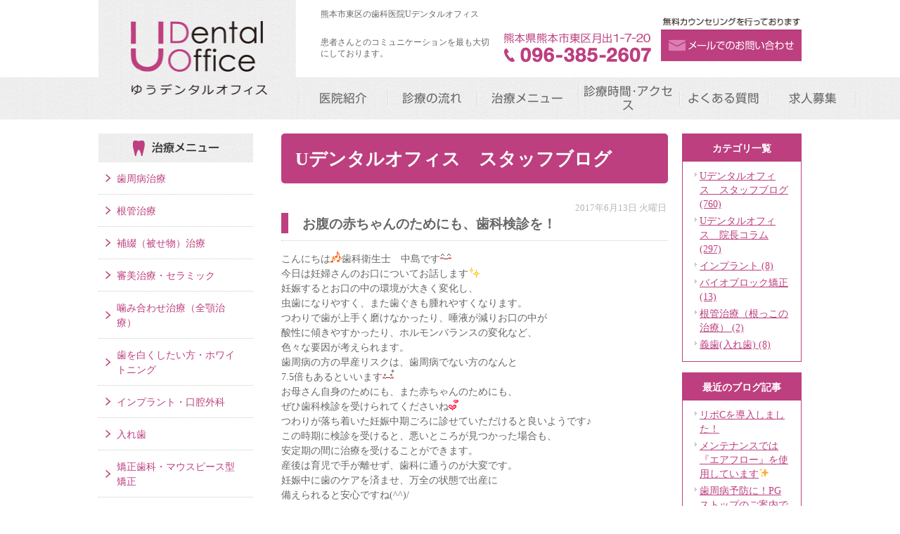

--- FILE ---
content_type: text/html; charset=UTF-8
request_url: https://u-dentaloffice.jp/blog/staff/2518
body_size: 47875
content:
<!DOCTYPE html><html lang="ja"><head><meta charset="UTF-8"><meta name="author" content="医療法人朋優会Uデンタルオフィス"><meta name="viewport" content="width=device-width, initial-scale=1, maximum-scale=5, minimum-scale=1, user-scalable=yes"><meta name="format-detection" content="telephone=no"><link rel="stylesheet" href="https://u-dentaloffice.jp/wp-content/cache/genovaminify/css/genovaminify_single_e5ca15bff43cf903f72430a5ff4e0330.css"><link rel="stylesheet" type="text/css" href="https://u-dentaloffice.jp/wp-content/themes/genova_tpl/css/cssreset-min.css"><link rel="stylesheet" type="text/css" href="https://u-dentaloffice.jp/wp-content/cache/genovaminify/css/genovaminify_single_e2f066e7b5e66b9fe094aee77de30f77.css"><link rel="stylesheet" type="text/css" href="https://u-dentaloffice.jp/wp-content/cache/genovaminify/css/genovaminify_single_5e5ddafaac8c04eb9afaeec74083e232.css"> <script type="text/javascript" src="https://s3-ap-northeast-1.amazonaws.com/webfont.plimo.com/accessor/script/typesquare.js?2Ttpg6KeLnE%3D" charset="utf-8"></script> <link rel="shortcut icon" href="https://u-dentaloffice.jp/wp-content/uploads/favicon.ico" type="image/x-icon"/> <!--[if lt IE 9]> <script src="http://html5shim.googlecode.com/svn/trunk/html5.js"></script> <![endif]--> <!-- All in One SEO 4.2.4 - aioseo.com --><title>お腹の赤ちゃんのためにも、歯科検診を！ - 医療法人朋優会Uデンタルオフィス</title><meta name="description" content="こんにちは歯科衛生士 中島です 今日は妊婦さんのお口についてお話します 妊娠するとお口の中の環境が大きく変化し" /><meta name="robots" content="max-image-preview:large" /><link rel="canonical" href="https://u-dentaloffice.jp/blog/staff/2518" /><meta name="generator" content="All in One SEO (AIOSEO) 4.2.4 " /> <!-- Global site tag (gtag.js) - Google Analytics --> <script async src="https://www.googletagmanager.com/gtag/js?id=UA-117359481-30"></script> <script>window.dataLayer=window.dataLayer||[];function gtag(){dataLayer.push(arguments);}
gtag('js',new Date());gtag('config','UA-117359481-30');</script> <!-- Google tag (gtag.js) --> <script async src="https://www.googletagmanager.com/gtag/js?id=UA-37091964-30&id=G-GRWZGY63V6"></script> <script>window.dataLayer=window.dataLayer||[];function gtag(){dataLayer.push(arguments);}
gtag('js',new Date());gtag('config','UA-37091964-30');gtag('config','G-GRWZGY63V6');</script> <meta property="og:locale" content="ja_JP" /><meta property="og:site_name" content="医療法人朋優会Uデンタルオフィス -" /><meta property="og:type" content="article" /><meta property="og:title" content="お腹の赤ちゃんのためにも、歯科検診を！ - 医療法人朋優会Uデンタルオフィス" /><meta property="og:description" content="こんにちは歯科衛生士 中島です 今日は妊婦さんのお口についてお話します 妊娠するとお口の中の環境が大きく変化し" /><meta property="og:url" content="https://u-dentaloffice.jp/blog/staff/2518" /><meta property="article:published_time" content="2017-06-13T09:35:57+00:00" /><meta property="article:modified_time" content="2017-06-13T09:35:57+00:00" /><meta name="twitter:card" content="summary_large_image" /><meta name="twitter:title" content="お腹の赤ちゃんのためにも、歯科検診を！ - 医療法人朋優会Uデンタルオフィス" /><meta name="twitter:description" content="こんにちは歯科衛生士 中島です 今日は妊婦さんのお口についてお話します 妊娠するとお口の中の環境が大きく変化し" /> <script type="application/ld+json" class="aioseo-schema">{"@context":"https:\/\/schema.org","@graph":[{"@type":"WebSite","@id":"https:\/\/u-dentaloffice.jp\/#website","url":"https:\/\/u-dentaloffice.jp\/","name":"\u533b\u7642\u6cd5\u4eba\u670b\u512a\u4f1aU\u30c7\u30f3\u30bf\u30eb\u30aa\u30d5\u30a3\u30b9","inLanguage":"ja","publisher":{"@id":"https:\/\/u-dentaloffice.jp\/#organization"}},{"@type":"Organization","@id":"https:\/\/u-dentaloffice.jp\/#organization","name":"\u533b\u7642\u6cd5\u4eba\u670b\u512a\u4f1aU\u30c7\u30f3\u30bf\u30eb\u30aa\u30d5\u30a3\u30b9","url":"https:\/\/u-dentaloffice.jp\/"},{"@type":"BreadcrumbList","@id":"https:\/\/u-dentaloffice.jp\/blog\/staff\/2518#breadcrumblist","itemListElement":[{"@type":"ListItem","@id":"https:\/\/u-dentaloffice.jp\/#listItem","position":1,"item":{"@type":"WebPage","@id":"https:\/\/u-dentaloffice.jp\/","name":"\u30db\u30fc\u30e0","description":"U\u30c7\u30f3\u30bf\u30eb\u30aa\u30d5\u30a3\u30b9\u306f\u3001\u30b3\u30df\u30e5\u30cb\u30b1\u30fc\u30b7\u30e7\u30f3\u3092\u5927\u5207\u306b\u3059\u308b\u5730\u57df\u306b\u6839\u5dee\u3057\u305f\u6b6f\u79d1\u533b\u9662\u3067\u3059\u3002\u6cbb\u7642\u306e\u5fc5\u8981\u6027\u3084\u671f\u9593\u3001\u6cbb\u7642\u8cbb\u306e\u3053\u3068\u307e\u3067\u5fb9\u5e95\u3057\u305f\u30a4\u30f3\u30d5\u30a9\u30fc\u30e0\u30c9\u30fb\u30b3\u30f3\u30bb\u30f3\u30c8\u306b\u3088\u308a\u60a3\u8005\u3055\u3093\u306e\u304a\u6c17\u6301\u3061\u3092\u5927\u5207\u306b\u3044\u305f\u3057\u307e\u3059\u3002","url":"https:\/\/u-dentaloffice.jp\/"},"nextItem":"https:\/\/u-dentaloffice.jp\/blog\/staff\/2518#listItem"},{"@type":"ListItem","@id":"https:\/\/u-dentaloffice.jp\/blog\/staff\/2518#listItem","position":2,"item":{"@type":"WebPage","@id":"https:\/\/u-dentaloffice.jp\/blog\/staff\/2518","name":"\u304a\u8179\u306e\u8d64\u3061\u3083\u3093\u306e\u305f\u3081\u306b\u3082\u3001\u6b6f\u79d1\u691c\u8a3a\u3092\uff01","description":"\u3053\u3093\u306b\u3061\u306f\u6b6f\u79d1\u885b\u751f\u58eb \u4e2d\u5cf6\u3067\u3059 \u4eca\u65e5\u306f\u598a\u5a66\u3055\u3093\u306e\u304a\u53e3\u306b\u3064\u3044\u3066\u304a\u8a71\u3057\u307e\u3059 \u598a\u5a20\u3059\u308b\u3068\u304a\u53e3\u306e\u4e2d\u306e\u74b0\u5883\u304c\u5927\u304d\u304f\u5909\u5316\u3057","url":"https:\/\/u-dentaloffice.jp\/blog\/staff\/2518"},"previousItem":"https:\/\/u-dentaloffice.jp\/#listItem"}]},{"@type":"Person","@id":"https:\/\/u-dentaloffice.jp\/author\/pl608582943\/#author","url":"https:\/\/u-dentaloffice.jp\/author\/pl608582943\/","name":"\u533b\u7642\u6cd5\u4eba\u670b\u512a\u4f1aU\u30c7\u30f3\u30bf\u30eb\u30aa\u30d5\u30a3\u30b9\u69d8","image":{"@type":"ImageObject","@id":"https:\/\/u-dentaloffice.jp\/blog\/staff\/2518#authorImage","url":"https:\/\/secure.gravatar.com\/avatar\/c82e93cdd82a8a61c5c1389c8ea60be3?s=96&d=mm&r=g","width":96,"height":96,"caption":"\u533b\u7642\u6cd5\u4eba\u670b\u512a\u4f1aU\u30c7\u30f3\u30bf\u30eb\u30aa\u30d5\u30a3\u30b9\u69d8"}},{"@type":"WebPage","@id":"https:\/\/u-dentaloffice.jp\/blog\/staff\/2518#webpage","url":"https:\/\/u-dentaloffice.jp\/blog\/staff\/2518","name":"\u304a\u8179\u306e\u8d64\u3061\u3083\u3093\u306e\u305f\u3081\u306b\u3082\u3001\u6b6f\u79d1\u691c\u8a3a\u3092\uff01 - \u533b\u7642\u6cd5\u4eba\u670b\u512a\u4f1aU\u30c7\u30f3\u30bf\u30eb\u30aa\u30d5\u30a3\u30b9","description":"\u3053\u3093\u306b\u3061\u306f\u6b6f\u79d1\u885b\u751f\u58eb \u4e2d\u5cf6\u3067\u3059 \u4eca\u65e5\u306f\u598a\u5a66\u3055\u3093\u306e\u304a\u53e3\u306b\u3064\u3044\u3066\u304a\u8a71\u3057\u307e\u3059 \u598a\u5a20\u3059\u308b\u3068\u304a\u53e3\u306e\u4e2d\u306e\u74b0\u5883\u304c\u5927\u304d\u304f\u5909\u5316\u3057","inLanguage":"ja","isPartOf":{"@id":"https:\/\/u-dentaloffice.jp\/#website"},"breadcrumb":{"@id":"https:\/\/u-dentaloffice.jp\/blog\/staff\/2518#breadcrumblist"},"author":"https:\/\/u-dentaloffice.jp\/author\/pl608582943\/#author","creator":"https:\/\/u-dentaloffice.jp\/author\/pl608582943\/#author","datePublished":"2017-06-13T09:35:57+09:00","dateModified":"2017-06-13T09:35:57+09:00"},{"@type":"BlogPosting","@id":"https:\/\/u-dentaloffice.jp\/blog\/staff\/2518#blogposting","name":"\u304a\u8179\u306e\u8d64\u3061\u3083\u3093\u306e\u305f\u3081\u306b\u3082\u3001\u6b6f\u79d1\u691c\u8a3a\u3092\uff01 - \u533b\u7642\u6cd5\u4eba\u670b\u512a\u4f1aU\u30c7\u30f3\u30bf\u30eb\u30aa\u30d5\u30a3\u30b9","description":"\u3053\u3093\u306b\u3061\u306f\u6b6f\u79d1\u885b\u751f\u58eb \u4e2d\u5cf6\u3067\u3059 \u4eca\u65e5\u306f\u598a\u5a66\u3055\u3093\u306e\u304a\u53e3\u306b\u3064\u3044\u3066\u304a\u8a71\u3057\u307e\u3059 \u598a\u5a20\u3059\u308b\u3068\u304a\u53e3\u306e\u4e2d\u306e\u74b0\u5883\u304c\u5927\u304d\u304f\u5909\u5316\u3057","inLanguage":"ja","headline":"\u304a\u8179\u306e\u8d64\u3061\u3083\u3093\u306e\u305f\u3081\u306b\u3082\u3001\u6b6f\u79d1\u691c\u8a3a\u3092\uff01","author":{"@id":"https:\/\/u-dentaloffice.jp\/author\/pl608582943\/#author"},"publisher":{"@id":"https:\/\/u-dentaloffice.jp\/#organization"},"datePublished":"2017-06-13T09:35:57+09:00","dateModified":"2017-06-13T09:35:57+09:00","articleSection":"U\u30c7\u30f3\u30bf\u30eb\u30aa\u30d5\u30a3\u30b9\u3000\u30b9\u30bf\u30c3\u30d5\u30d6\u30ed\u30b0","mainEntityOfPage":{"@id":"https:\/\/u-dentaloffice.jp\/blog\/staff\/2518#webpage"},"isPartOf":{"@id":"https:\/\/u-dentaloffice.jp\/blog\/staff\/2518#webpage"},"image":{"@type":"ImageObject","@id":"https:\/\/u-dentaloffice.jp\/#articleImage","url":"\/wp-content\/themes\/genova_tpl\/images\/smiley\/notes.gif"}}]}</script> <!-- All in One SEO --><link rel='dns-prefetch' href='//s.w.org' /> <script type="text/javascript">window._wpemojiSettings={"baseUrl":"https:\/\/s.w.org\/images\/core\/emoji\/13.0.0\/72x72\/","ext":".png","svgUrl":"https:\/\/s.w.org\/images\/core\/emoji\/13.0.0\/svg\/","svgExt":".svg","source":{"concatemoji":"https:\/\/u-dentaloffice.jp\/wp-includes\/js\/wp-emoji-release.min.js?ver=5.5.17"}};!function(e,a,t){var n,r,o,i=a.createElement("canvas"),p=i.getContext&&i.getContext("2d");function s(e,t){var a=String.fromCharCode;p.clearRect(0,0,i.width,i.height),p.fillText(a.apply(this,e),0,0);e=i.toDataURL();return p.clearRect(0,0,i.width,i.height),p.fillText(a.apply(this,t),0,0),e===i.toDataURL()}function c(e){var t=a.createElement("script");t.src=e,t.defer=t.type="text/javascript",a.getElementsByTagName("head")[0].appendChild(t)}for(o=Array("flag","emoji"),t.supports={everything:!0,everythingExceptFlag:!0},r=0;r<o.length;r++)t.supports[o[r]]=function(e){if(!p||!p.fillText)return!1;switch(p.textBaseline="top",p.font="600 32px Arial",e){case"flag":return s([127987,65039,8205,9895,65039],[127987,65039,8203,9895,65039])?!1:!s([55356,56826,55356,56819],[55356,56826,8203,55356,56819])&&!s([55356,57332,56128,56423,56128,56418,56128,56421,56128,56430,56128,56423,56128,56447],[55356,57332,8203,56128,56423,8203,56128,56418,8203,56128,56421,8203,56128,56430,8203,56128,56423,8203,56128,56447]);case"emoji":return!s([55357,56424,8205,55356,57212],[55357,56424,8203,55356,57212])}return!1}(o[r]),t.supports.everything=t.supports.everything&&t.supports[o[r]],"flag"!==o[r]&&(t.supports.everythingExceptFlag=t.supports.everythingExceptFlag&&t.supports[o[r]]);t.supports.everythingExceptFlag=t.supports.everythingExceptFlag&&!t.supports.flag,t.DOMReady=!1,t.readyCallback=function(){t.DOMReady=!0},t.supports.everything||(n=function(){t.readyCallback()},a.addEventListener?(a.addEventListener("DOMContentLoaded",n,!1),e.addEventListener("load",n,!1)):(e.attachEvent("onload",n),a.attachEvent("onreadystatechange",function(){"complete"===a.readyState&&t.readyCallback()})),(n=t.source||{}).concatemoji?c(n.concatemoji):n.wpemoji&&n.twemoji&&(c(n.twemoji),c(n.wpemoji)))}(window,document,window._wpemojiSettings);</script> <style type="text/css">img.wp-smiley,img.emoji{display:inline !important;border:none !important;box-shadow:none !important;height:1em !important;width:1em !important;margin:0 .07em !important;vertical-align:-.1em !important;background:0 0 !important;padding:0 !important}</style><link rel='stylesheet' id='wp-block-library-css'  href='https://u-dentaloffice.jp/wp-includes/css/dist/block-library/style.min.css?ver=5.5.17' type='text/css' media='all' /><link rel='stylesheet' id='contact-form-7-css'  href='https://u-dentaloffice.jp/wp-content/cache/genovaminify/css/genovaminify_single_c7fd42b5bb3873666b0c3fc87bf32c6d.css?ver=5.2.2' type='text/css' media='all' /><link rel='stylesheet' id='contact-form-7-confirm-css'  href='https://u-dentaloffice.jp/wp-content/cache/genovaminify/css/genovaminify_single_c605b424176e2b3541570e9ebd66830b.css?ver=5.1' type='text/css' media='all' /> <script type='text/javascript' src='https://u-dentaloffice.jp/wp-content/cache/genovaminify/js/genovaminify_single_49edccea2e7ba985cadc9ba0531cbed1.js?ver=1.12.4-wp' id='jquery-core-js'></script> <link rel="https://api.w.org/" href="https://u-dentaloffice.jp/wp-json/" /><link rel="alternate" type="application/json" href="https://u-dentaloffice.jp/wp-json/wp/v2/posts/2518" /><link rel="EditURI" type="application/rsd+xml" title="RSD" href="https://u-dentaloffice.jp/xmlrpc.php?rsd" /><link rel="wlwmanifest" type="application/wlwmanifest+xml" href="https://u-dentaloffice.jp/wp-includes/wlwmanifest.xml" /><link rel='prev' title='美味しいイチゴを頂きました♪' href='https://u-dentaloffice.jp/news/2517' /><link rel='next' title='☆博多美人いただきました☆' href='https://u-dentaloffice.jp/blog/staff/2519' /><meta name="generator" content="WordPress 5.5.17" /><link rel='shortlink' href='https://u-dentaloffice.jp/?p=2518' /><link rel="alternate" type="application/json+oembed" href="https://u-dentaloffice.jp/wp-json/oembed/1.0/embed?url=https%3A%2F%2Fu-dentaloffice.jp%2Fblog%2Fstaff%2F2518" /><link rel="alternate" type="text/xml+oembed" href="https://u-dentaloffice.jp/wp-json/oembed/1.0/embed?url=https%3A%2F%2Fu-dentaloffice.jp%2Fblog%2Fstaff%2F2518&#038;format=xml" /><style>#wpadminbar,#adminmenuwrap{background:#3d3d3d}#wpadminbar #wp-admin-bar-wp-logo>.ab-item .ab-icon{width:54px}#wpadminbar #wp-admin-bar-wp-logo>.ab-item .ab-icon:before{display:inline-block;content:'';width:54px;height:20px;background:url(https://u-dentaloffice.jp/wp-content/uploads/logo.png) 50% 50% no-repeat;background-size:100%;margin-left:6px}#wpadminbar #adminbarsearch:before,#wpadminbar .ab-icon:before,#wpadminbar .ab-item:before{color:#616161}#wpadminbar .ab-empty-item,#wpadminbar a.ab-item,#wpadminbar>#wp-toolbar span.ab-label,#wpadminbar>#wp-toolbar span.noticon{color:#616161}#wpadminbar,#adminmenuwrap{background:#fff!important;box-shadow:0px 1px 5px 1px rgba(0,0,0,.3)}#adminmenu,#adminmenu .wp-submenu,#adminmenuback,#adminmenuwrap{background:#fff}#adminmenu,#adminmenu .wp-submenu,#adminmenuback,#adminmenuwrap{background:#fff}#adminmenu div.wp-menu-name{color:#616161}#adminmenu div.wp-menu-image:before{color:#616161}#adminmenu .wp-has-current-submenu .wp-submenu,#adminmenu .wp-has-current-submenu .wp-submenu.sub-open,#adminmenu .wp-has-current-submenu.opensub .wp-submenu,#adminmenu a.wp-has-current-submenu:focus+.wp-submenu,.no-js li.wp-has-current-submenu:hover .wp-submenu{background:#fff;color:#616161}#adminmenu .wp-submenu a{color:#616161}#adminmenu .opensub .wp-submenu li.current a,#adminmenu .wp-submenu li.current,#adminmenu .wp-submenu li.current a,#adminmenu .wp-submenu li.current a:focus,#adminmenu .wp-submenu li.current a:hover,#adminmenu a.wp-has-current-submenu:focus+.wp-submenu li.current a{color:#616161}#adminmenu .wp-has-current-submenu .wp-submenu .wp-submenu-head,#adminmenu .wp-menu-arrow,#adminmenu .wp-menu-arrow div,#adminmenu li.current a.menu-top,#adminmenu li.wp-has-current-submenu a.wp-has-current-submenu,.folded #adminmenu li.current.menu-top,.folded #adminmenu li.wp-has-current-submenu{background:#6eba32}#adminmenu li.wp-has-current-submenu a.wp-has-current-submenu div.wp-menu-name{color:#fff}#adminmenu li.menu-top:hover div.wp-menu-name,#adminmenu li.opensub>a.menu-top div.wp-menu-name,#adminmenu li>a.menu-top:focus div.wp-menu-name{color:#fff}#wp-admin-bar-wp-logo-default{display:none}#wp-admin-bar-wp-logo{pointer-events:none}body.no-customize-support #wpfooter,body.no-customize-support #wp-version-message,body.no-customize-support #toplevel_page_edit-post_type-elementor_library,body.no-customize-support .update-nag,body.no-customize-support #contextual-help-link{display:none!important}</style></head><body class="post-template-default single single-post postid-2518 single-format-standard elementor-default elementor-kit-194"><div id="wrapper"> <!-- ▼header --><div id="header"><div id="headerInner" class="clearfix"><div id="headerLeft"><div id="logo"> <a href="https://u-dentaloffice.jp/"><img class="pc" src="https://u-dentaloffice.jp/wp-content/uploads/logo.png" alt="U Dental Office"><img class="sp" src="https://u-dentaloffice.jp/wp-content/uploads/logo_sp.png" alt="U Dental Office"></a></div></div><div id="headerRight" class="clearfix"><h1>熊本市東区の歯科医院Uデンタルオフィス</h1><h2>患者さんとのコミュニケーションを最も大切にしております。</h2><div id="headerRightBox" class="clearfix"><div id="inquiryForm"><a href="/contact/" target="_blank" class="btnInq" data-evt="ヘッダー"><img src="https://u-dentaloffice.jp/wp-content/uploads/header_inq.png" alt="メールでのお問い合わせ"></a></div><div id="telNumber"><img src="https://u-dentaloffice.jp/wp-content/uploads/header_tel_1.png" alt="熊本県熊本市東区月出1-7-20 096-385-2607"></div></div></div><div class="toggleMenu"><div class="menu-trigger"><span></span><span></span><span></span></div></div></div><div class="header_menu"><div class="inner"> <!--<ul class="g_nav clearfix"><li><a href="/clinic/"><span>医院紹介</span></a></li><li><a href="/clinic/#access"><span>アクセス</span></a></li><li><a href="/hospital/"><span>院内紹介</span></a></li><li><a href="/staff/"><span>スタッフ紹介</span></a></li><li><a href="/flow/"><span>治療内容</span></a></li></ul>--><ul class="g_nav clearfix"><li><span><span>医院紹介</span></span><ul><li><a href="/clinic/">医院紹介</a></li><li><a href="/staff/">院長/<br>スタッフ紹介</a></li><li><a href="/equipment/">感染対策/<br>滅菌設備</a></li><li><a href="/hospital/">院内</a></li><li><a href="/news/">新着情報</a></li></ul></li><li><a href="/flow/"><span>診療の流れ</span></a></li> <!--li><a href="/generation/"><span>ライフステージ別</span></a></li--><li><span><span>治療メニュー</span></span><ul><li><a href="/perio/">歯周病治療</a></li><li><a href="/rootcanal/">根管治療</a></li><li><a href="/shorei/#stuffing">補綴（被せ物）治療</a></li><li><a href="/beauty/">審美治療/<br>セラミック</a></li><li><a href="/shorei/#jaw">噛み合わせ治療<br>（全顎治療）</a></li><li><a href="/whitening/">歯を白くしたい方/<br>ホワイトニング</a></li><li><a href="/implant/">インプラント/<br>口腔外科</a></li><li><a href="/denture/">入れ歯</a></li><li><a href="/kyosei/">矯正治療/<br>マウスピース型矯正</a></li><li><a href="/children/">バイオブロック治療/<br>小児矯正</a></li><li><a href="/preventive/">予防治療</a></li></ul></li><li><a href="/clinic/#access"><span>診療時間･アクセス</span></a></li><li><a href="/faq/"><span>よくある質問</span></a></li><li><a target="_blank" href="https://u-dentaloffice-saiyo.com/"><span>求人募集</span></a></li></ul></div><div class="contact_box sp"><div class="box_inner"><p class="contact_tit">お問い合わせはお気軽に</p><ul class="clearfix"><li> <a href="tel:0963852607" class="btnTel" data-evt="ヘッダー"> <img src="https://u-dentaloffice.jp/wp-content/uploads/contact_tel.png" alt="096-385-2607"> </a></li><li> <a href="/contact/" target="_blank" class="btnInq" data-evt="スマホヘッダー"> <img src="https://u-dentaloffice.jp/wp-content/uploads/contact_inq.png" alt="メールお問い合わせ"> </a></li></ul></div></div></div></div> <!-- ▲header --><div id="main" class="clearfix"><div id="content" class="clearfix"><div id="blogArea"><h3 class="titleBg">Uデンタルオフィス　スタッフブログ</h3><div id="article"><div class="articleWrap"><p class="data">2017年6月13日 火曜日</p><div class="entryTitle"><h4>お腹の赤ちゃんのためにも、歯科検診を！</h4></div><div class="entryBody clearfix"><p>こんにちは<img loading="lazy" alt="notes" height="16" src="/wp-content/themes/genova_tpl/images/smiley/notes.gif" title="notes" width="16" />歯科衛生士　中島です<img loading="lazy" alt="happy01" height="16" src="/wp-content/themes/genova_tpl/images/smiley/happy01.gif" title="happy01" width="16" /><br /> 今日は妊婦さんのお口についてお話します<img loading="lazy" alt="shine" height="16" src="/wp-content/themes/genova_tpl/images/smiley/shine.gif" title="shine" width="16" /><br /> 妊娠するとお口の中の環境が大きく変化し、<br /> 虫歯になりやすく、また歯ぐきも腫れやすくなります。<br /> つわりで歯が上手く磨けなかったり、唾液が減りお口の中が<br /> 酸性に傾きやすかったり、ホルモンバランスの変化など、<br /> 色々な要因が考えられます。<br /> 歯周病の方の早産リスクは、歯周病でない方のなんと<br /> 7.5倍もあるといいます<img loading="lazy" alt="coldsweats02" height="16" src="/wp-content/themes/genova_tpl/images/smiley/coldsweats02.gif" title="coldsweats02" width="16" /><br /> お母さん自身のためにも、また赤ちゃんのためにも、<br /> ぜひ歯科検診を受けられてくださいね<img loading="lazy" alt="heart04" height="16" src="/wp-content/themes/genova_tpl/images/smiley/heart04.gif" title="heart04" width="16" /><br /> つわりが落ち着いた妊娠中期ごろに診せていただけると良いようです♪<br /> この時期に検診を受けると、悪いところが見つかった場合も、<br /> 安定期の間に治療を受けることができます。<br /> 産後は育児で手が離せず、歯科に通うのが大変です。<br /> 妊娠中に歯のケアを済ませ、万全の状態で出産に<br /> 備えられると安心ですね(^^)/</p></div><p class="contributor">投稿者 <span class="author">Uデンタルオフィス</span></p></div></div></div><div id="blogMenu"><div class="blogMenuWrap" id="category"><h4>カテゴリ一覧</h4><ul><li><a href="https://u-dentaloffice.jp/blog/staff/">Uデンタルオフィス　スタッフブログ (760)</a></li><li><a href="https://u-dentaloffice.jp/blog/column/">Uデンタルオフィス　院長コラム (297)</a></li><li><a href="https://u-dentaloffice.jp/blog/cat112401/">インプラント (8)</a></li><li><a href="https://u-dentaloffice.jp/blog/cat112402/">バイオブロック矯正 (13)</a></li><li><a href="https://u-dentaloffice.jp/blog/cat112461/">根管治療（根っこの治療） (2)</a></li><li><a href="https://u-dentaloffice.jp/blog/ireba/">義歯(入れ歯) (8)</a></li></ul></div><div class="blogMenuWrap" id="recentEntry"><h4>最近のブログ記事</h4><ul><li> <a href="https://u-dentaloffice.jp/blog/staff/5428">リポCを導入しました！</a></li><li> <a href="https://u-dentaloffice.jp/blog/staff/5412">メンテナンスでは『エアフロー』を使用しています✨</a></li><li> <a href="https://u-dentaloffice.jp/blog/staff/5402">歯周病予防に！PGストップのご案内です🌝</a></li><li> <a href="https://u-dentaloffice.jp/blog/staff/5389">気温の低下にご注意を！</a></li><li> <a href="https://u-dentaloffice.jp/blog/staff/5381">口臭や口腔内の渇きが気になる方へ</a></li><li> <a href="https://u-dentaloffice.jp/blog/staff/5376">感染症予防にも口腔ケアを！</a></li><li> <a href="https://u-dentaloffice.jp/blog/staff/5367">院内セミナーを行いました♪</a></li><li> <a href="https://u-dentaloffice.jp/blog/staff/5359">アチーブメントテクノロジーコースを受講してきました♪</a></li><li> <a href="https://u-dentaloffice.jp/blog/staff/5350">摂食嚥下リハビリテーション学会に行ってきました♪</a></li><li> <a href="https://u-dentaloffice.jp/blog/5332">秋にオススメ！食後セット♪</a></li></ul></div><div class="blogMenuWrap" id="monthly"><h4>月別アーカイブ</h4><ul><li><li><a href="https://u-dentaloffice.jp/date/2026/01?cat=15">2026年1月 (1)</a></li></li><li><a href="https://u-dentaloffice.jp/date/2025/12?cat=15">2025年12月 (3)</a></li><li><a href="https://u-dentaloffice.jp/date/2025/11?cat=15">2025年11月 (3)</a></li><li><a href="https://u-dentaloffice.jp/date/2025/10?cat=15">2025年10月 (3)</a></li><li><a href="https://u-dentaloffice.jp/date/2025/09?cat=15">2025年9月 (4)</a></li><li><a href="https://u-dentaloffice.jp/date/2025/08?cat=15">2025年8月 (3)</a></li><li><a href="https://u-dentaloffice.jp/date/2025/07?cat=15">2025年7月 (3)</a></li><li><a href="https://u-dentaloffice.jp/date/2025/06?cat=15">2025年6月 (3)</a></li><li><a href="https://u-dentaloffice.jp/date/2025/05?cat=15">2025年5月 (4)</a></li><li><a href="https://u-dentaloffice.jp/date/2025/04?cat=15">2025年4月 (4)</a></li><li><a href="https://u-dentaloffice.jp/date/2025/03?cat=15">2025年3月 (4)</a></li><li><a href="https://u-dentaloffice.jp/date/2025/02?cat=15">2025年2月 (4)</a></li><li><a href="https://u-dentaloffice.jp/date/2025/01?cat=15">2025年1月 (4)</a></li></li><li><a href="https://u-dentaloffice.jp/date/2024/12?cat=15">2024年12月 (4)</a></li><li><a href="https://u-dentaloffice.jp/date/2024/11?cat=15">2024年11月 (4)</a></li><li><a href="https://u-dentaloffice.jp/date/2024/10?cat=15">2024年10月 (5)</a></li><li><a href="https://u-dentaloffice.jp/date/2024/09?cat=15">2024年9月 (4)</a></li><li><a href="https://u-dentaloffice.jp/date/2024/08?cat=15">2024年8月 (4)</a></li><li><a href="https://u-dentaloffice.jp/date/2024/07?cat=15">2024年7月 (4)</a></li><li><a href="https://u-dentaloffice.jp/date/2024/06?cat=15">2024年6月 (4)</a></li><li><a href="https://u-dentaloffice.jp/date/2024/05?cat=15">2024年5月 (4)</a></li><li><a href="https://u-dentaloffice.jp/date/2024/04?cat=15">2024年4月 (4)</a></li><li><a href="https://u-dentaloffice.jp/date/2024/03?cat=15">2024年3月 (4)</a></li><li><a href="https://u-dentaloffice.jp/date/2024/02?cat=15">2024年2月 (4)</a></li><li><a href="https://u-dentaloffice.jp/date/2024/01?cat=15">2024年1月 (4)</a></li></li><li><a href="https://u-dentaloffice.jp/date/2023/12?cat=15">2023年12月 (6)</a></li><li><a href="https://u-dentaloffice.jp/date/2023/11?cat=15">2023年11月 (3)</a></li><li><a href="https://u-dentaloffice.jp/date/2023/10?cat=15">2023年10月 (4)</a></li><li><a href="https://u-dentaloffice.jp/date/2023/09?cat=15">2023年9月 (5)</a></li><li><a href="https://u-dentaloffice.jp/date/2023/08?cat=15">2023年8月 (3)</a></li><li><a href="https://u-dentaloffice.jp/date/2023/07?cat=15">2023年7月 (5)</a></li><li><a href="https://u-dentaloffice.jp/date/2023/06?cat=15">2023年6月 (5)</a></li><li><a href="https://u-dentaloffice.jp/date/2023/05?cat=15">2023年5月 (4)</a></li><li><a href="https://u-dentaloffice.jp/date/2023/04?cat=15">2023年4月 (4)</a></li><li><a href="https://u-dentaloffice.jp/date/2023/03?cat=15">2023年3月 (6)</a></li><li><a href="https://u-dentaloffice.jp/date/2023/02?cat=15">2023年2月 (4)</a></li><li><a href="https://u-dentaloffice.jp/date/2023/01?cat=15">2023年1月 (2)</a></li></li><li><a href="https://u-dentaloffice.jp/date/2022/12?cat=15">2022年12月 (5)</a></li><li><a href="https://u-dentaloffice.jp/date/2022/11?cat=15">2022年11月 (4)</a></li><li><a href="https://u-dentaloffice.jp/date/2022/10?cat=15">2022年10月 (5)</a></li><li><a href="https://u-dentaloffice.jp/date/2022/09?cat=15">2022年9月 (5)</a></li><li><a href="https://u-dentaloffice.jp/date/2022/08?cat=15">2022年8月 (3)</a></li><li><a href="https://u-dentaloffice.jp/date/2022/07?cat=15">2022年7月 (6)</a></li><li><a href="https://u-dentaloffice.jp/date/2022/06?cat=15">2022年6月 (4)</a></li><li><a href="https://u-dentaloffice.jp/date/2022/05?cat=15">2022年5月 (3)</a></li><li><a href="https://u-dentaloffice.jp/date/2022/03?cat=15">2022年3月 (1)</a></li><li><a href="https://u-dentaloffice.jp/date/2022/02?cat=15">2022年2月 (4)</a></li><li><a href="https://u-dentaloffice.jp/date/2022/01?cat=15">2022年1月 (7)</a></li></li><li><a href="https://u-dentaloffice.jp/date/2021/12?cat=15">2021年12月 (7)</a></li><li><a href="https://u-dentaloffice.jp/date/2021/11?cat=15">2021年11月 (8)</a></li><li><a href="https://u-dentaloffice.jp/date/2021/10?cat=15">2021年10月 (5)</a></li><li><a href="https://u-dentaloffice.jp/date/2021/09?cat=15">2021年9月 (6)</a></li><li><a href="https://u-dentaloffice.jp/date/2021/08?cat=15">2021年8月 (3)</a></li><li><a href="https://u-dentaloffice.jp/date/2021/07?cat=15">2021年7月 (5)</a></li><li><a href="https://u-dentaloffice.jp/date/2021/06?cat=15">2021年6月 (6)</a></li><li><a href="https://u-dentaloffice.jp/date/2021/05?cat=15">2021年5月 (6)</a></li><li><a href="https://u-dentaloffice.jp/date/2021/04?cat=15">2021年4月 (1)</a></li><li><a href="https://u-dentaloffice.jp/date/2021/01?cat=15">2021年1月 (2)</a></li></li><li><a href="https://u-dentaloffice.jp/date/2020/12?cat=15">2020年12月 (5)</a></li><li><a href="https://u-dentaloffice.jp/date/2020/11?cat=15">2020年11月 (2)</a></li><li><a href="https://u-dentaloffice.jp/date/2020/10?cat=15">2020年10月 (8)</a></li><li><a href="https://u-dentaloffice.jp/date/2020/09?cat=15">2020年9月 (5)</a></li><li><a href="https://u-dentaloffice.jp/date/2020/08?cat=15">2020年8月 (9)</a></li><li><a href="https://u-dentaloffice.jp/date/2020/07?cat=15">2020年7月 (8)</a></li><li><a href="https://u-dentaloffice.jp/date/2020/06?cat=15">2020年6月 (8)</a></li><li><a href="https://u-dentaloffice.jp/date/2020/05?cat=15">2020年5月 (8)</a></li><li><a href="https://u-dentaloffice.jp/date/2020/04?cat=15">2020年4月 (2)</a></li><li><a href="https://u-dentaloffice.jp/date/2020/03?cat=15">2020年3月 (3)</a></li><li><a href="https://u-dentaloffice.jp/date/2020/02?cat=15">2020年2月 (2)</a></li><li><a href="https://u-dentaloffice.jp/date/2020/01?cat=15">2020年1月 (3)</a></li></li><li><a href="https://u-dentaloffice.jp/date/2019/12?cat=15">2019年12月 (3)</a></li><li><a href="https://u-dentaloffice.jp/date/2019/11?cat=15">2019年11月 (2)</a></li><li><a href="https://u-dentaloffice.jp/date/2019/10?cat=15">2019年10月 (2)</a></li><li><a href="https://u-dentaloffice.jp/date/2019/09?cat=15">2019年9月 (3)</a></li><li><a href="https://u-dentaloffice.jp/date/2019/08?cat=15">2019年8月 (1)</a></li><li><a href="https://u-dentaloffice.jp/date/2019/07?cat=15">2019年7月 (2)</a></li><li><a href="https://u-dentaloffice.jp/date/2019/06?cat=15">2019年6月 (4)</a></li><li><a href="https://u-dentaloffice.jp/date/2019/05?cat=15">2019年5月 (7)</a></li><li><a href="https://u-dentaloffice.jp/date/2019/04?cat=15">2019年4月 (5)</a></li><li><a href="https://u-dentaloffice.jp/date/2019/03?cat=15">2019年3月 (4)</a></li><li><a href="https://u-dentaloffice.jp/date/2019/02?cat=15">2019年2月 (6)</a></li><li><a href="https://u-dentaloffice.jp/date/2019/01?cat=15">2019年1月 (8)</a></li></li><li><a href="https://u-dentaloffice.jp/date/2018/12?cat=15">2018年12月 (3)</a></li><li><a href="https://u-dentaloffice.jp/date/2018/11?cat=15">2018年11月 (7)</a></li><li><a href="https://u-dentaloffice.jp/date/2018/10?cat=15">2018年10月 (7)</a></li><li><a href="https://u-dentaloffice.jp/date/2018/09?cat=15">2018年9月 (6)</a></li><li><a href="https://u-dentaloffice.jp/date/2018/08?cat=15">2018年8月 (10)</a></li><li><a href="https://u-dentaloffice.jp/date/2018/07?cat=15">2018年7月 (7)</a></li><li><a href="https://u-dentaloffice.jp/date/2018/06?cat=15">2018年6月 (3)</a></li><li><a href="https://u-dentaloffice.jp/date/2018/05?cat=15">2018年5月 (6)</a></li><li><a href="https://u-dentaloffice.jp/date/2018/04?cat=15">2018年4月 (9)</a></li><li><a href="https://u-dentaloffice.jp/date/2018/03?cat=15">2018年3月 (9)</a></li><li><a href="https://u-dentaloffice.jp/date/2018/02?cat=15">2018年2月 (9)</a></li><li><a href="https://u-dentaloffice.jp/date/2018/01?cat=15">2018年1月 (8)</a></li></li><li><a href="https://u-dentaloffice.jp/date/2017/12?cat=15">2017年12月 (8)</a></li><li><a href="https://u-dentaloffice.jp/date/2017/11?cat=15">2017年11月 (9)</a></li><li><a href="https://u-dentaloffice.jp/date/2017/10?cat=15">2017年10月 (8)</a></li><li><a href="https://u-dentaloffice.jp/date/2017/09?cat=15">2017年9月 (7)</a></li><li><a href="https://u-dentaloffice.jp/date/2017/08?cat=15">2017年8月 (6)</a></li><li><a href="https://u-dentaloffice.jp/date/2017/07?cat=15">2017年7月 (7)</a></li><li><a href="https://u-dentaloffice.jp/date/2017/06?cat=15">2017年6月 (16)</a></li><li><a href="https://u-dentaloffice.jp/date/2017/05?cat=15">2017年5月 (12)</a></li><li><a href="https://u-dentaloffice.jp/date/2017/04?cat=15">2017年4月 (6)</a></li><li><a href="https://u-dentaloffice.jp/date/2017/03?cat=15">2017年3月 (6)</a></li><li><a href="https://u-dentaloffice.jp/date/2017/02?cat=15">2017年2月 (7)</a></li><li><a href="https://u-dentaloffice.jp/date/2017/01?cat=15">2017年1月 (4)</a></li></li><li><a href="https://u-dentaloffice.jp/date/2016/12?cat=15">2016年12月 (5)</a></li><li><a href="https://u-dentaloffice.jp/date/2016/11?cat=15">2016年11月 (5)</a></li><li><a href="https://u-dentaloffice.jp/date/2016/10?cat=15">2016年10月 (8)</a></li><li><a href="https://u-dentaloffice.jp/date/2016/09?cat=15">2016年9月 (9)</a></li><li><a href="https://u-dentaloffice.jp/date/2016/08?cat=15">2016年8月 (10)</a></li><li><a href="https://u-dentaloffice.jp/date/2016/07?cat=15">2016年7月 (9)</a></li><li><a href="https://u-dentaloffice.jp/date/2016/06?cat=15">2016年6月 (9)</a></li><li><a href="https://u-dentaloffice.jp/date/2016/05?cat=15">2016年5月 (7)</a></li><li><a href="https://u-dentaloffice.jp/date/2016/04?cat=15">2016年4月 (6)</a></li><li><a href="https://u-dentaloffice.jp/date/2016/03?cat=15">2016年3月 (11)</a></li><li><a href="https://u-dentaloffice.jp/date/2016/02?cat=15">2016年2月 (2)</a></li><li><a href="https://u-dentaloffice.jp/date/2016/01?cat=15">2016年1月 (11)</a></li></li><li><a href="https://u-dentaloffice.jp/date/2015/12?cat=15">2015年12月 (7)</a></li><li><a href="https://u-dentaloffice.jp/date/2015/11?cat=15">2015年11月 (1)</a></li><li><a href="https://u-dentaloffice.jp/date/2015/10?cat=15">2015年10月 (7)</a></li><li><a href="https://u-dentaloffice.jp/date/2015/09?cat=15">2015年9月 (10)</a></li><li><a href="https://u-dentaloffice.jp/date/2015/08?cat=15">2015年8月 (12)</a></li><li><a href="https://u-dentaloffice.jp/date/2015/07?cat=15">2015年7月 (10)</a></li><li><a href="https://u-dentaloffice.jp/date/2015/06?cat=15">2015年6月 (9)</a></li><li><a href="https://u-dentaloffice.jp/date/2015/05?cat=15">2015年5月 (7)</a></li><li><a href="https://u-dentaloffice.jp/date/2015/04?cat=15">2015年4月 (5)</a></li><li><a href="https://u-dentaloffice.jp/date/2015/03?cat=15">2015年3月 (8)</a></li><li><a href="https://u-dentaloffice.jp/date/2015/02?cat=15">2015年2月 (7)</a></li><li><a href="https://u-dentaloffice.jp/date/2015/01?cat=15">2015年1月 (7)</a></li></li><li><a href="https://u-dentaloffice.jp/date/2014/12?cat=15">2014年12月 (10)</a></li><li><a href="https://u-dentaloffice.jp/date/2014/11?cat=15">2014年11月 (8)</a></li><li><a href="https://u-dentaloffice.jp/date/2014/10?cat=15">2014年10月 (9)</a></li><li><a href="https://u-dentaloffice.jp/date/2014/09?cat=15">2014年9月 (5)</a></li><li><a href="https://u-dentaloffice.jp/date/2014/08?cat=15">2014年8月 (8)</a></li><li><a href="https://u-dentaloffice.jp/date/2014/07?cat=15">2014年7月 (8)</a></li><li><a href="https://u-dentaloffice.jp/date/2014/05?cat=15">2014年5月 (1)</a></li></ul></div></div></div><div id="side"><div id="sideInner"><dl class="naviList"> <!--<dt><span>治療メニュー</span></dt><dd><a href="/general_adult">一般歯科</a></dd><dd><a href="/kyosei">矯正歯科</a></dd><dd><a href="/children">バイオブロック矯正</a></dd><dd><a href="/denture">入れ歯</a></dd><dd><a href="/implant">インプラント</a></dd><dd><a href="/general_adult/#shisyubyo">歯周病予防</a></dd><dd><a href="/whitening">ホワイトニング</a></dd><dd><a href="/beauty">審美治療</a></dd><dd><a href="/preventive">予防治療</a></dd><dd><a href="/general_adult/#huso">フッ素塗布</a></dd><dd><a href="/general_children/#brushing">ブラッシング指導</a></dd><dd><a href="/shorei">補綴治療</a></dd>--><dt><span>治療メニュー</span></dt><dd><a href="/perio/">歯周病治療</a></dd><dd><a href="/rootcanal/">根管治療</a></dd><dd><a href="/shorei/#stuffing">補綴（被せ物）治療</a></dd><dd><a href="/beauty/">審美治療・セラミック</a></dd><dd><a href="/shorei/#jaw">噛み合わせ治療（全顎治療）</a></dd><dd><a href="/whitening/">歯を白くしたい方・ホワイトニング</a></dd><dd><a href="/implant/">インプラント・口腔外科</a></dd><dd><a href="/denture/">入れ歯</a></dd><dd><a href="/kyosei/">矯正歯科・マウスピース型矯正</a></dd><dd><a href="/children/">バイオブロック治療・小児矯正</a></dd><dd><a href="/preventive/">予防治療</a></dd></dl><dl class="naviList"><dt><span>ライフステージ別<br>診療メニュー</span></dt><dd><a href="/generation/#child">幼児</a></dd><dd><a href="/generation/#student">小学生</a></dd><dd><a href="/generation/#hight">中学生・高校生</a></dd><dd><a href="/generation/#college">大学生</a></dd><dd><a href="/generation/#t_t">20代～30代</a></dd><dd><a href="/generation/#f_f">40代～50代</a></dd><dd><a href="/generation/#s_s">60代～70代</a></dd></dl><dl class="naviList"><dt><span>医院紹介メニュー</span></dt><dd><a href="/clinic">医院紹介</a></dd><dd><a href="/staff">院長・スタッフ紹介</a></dd><dd><a href="/equipment">感染対策・滅菌設備</a></dd><dd><a href="/hospital">院内</a></dd><dd><a href="/flow">診療の流れ</a></dd></dl><ul class="bannerList"><li> <a href="/hospital"> <img class="pc_tab" src="https://u-dentaloffice.jp/wp-content/uploads/side_banner01.png" alt="患者さんが緊張せずゆったりと寛げる空間。"> <img class="tab_sp" src="https://u-dentaloffice.jp/wp-content/uploads/top_img14.png" alt="患者さんが緊張せずゆったりと寛げる空間。"> </a></li><li class="blog clearfix"> <a href="/blog/column"> <img class="pc_tab" src="https://u-dentaloffice.jp/wp-content/uploads/side_banner02.png" alt="Uデンタルオフィス　院長コラム"> <img class="tab_sp" src="https://u-dentaloffice.jp/wp-content/uploads/top_img16.png" alt="Uデンタルオフィス　院長コラム"> </a> <a href="/blog/staff"> <img class="pc_tab" src="https://u-dentaloffice.jp/wp-content/uploads/side_banner03.png" alt="Uデンタルオフィス　スタッフブログ"> <img class="tab_sp" src="https://u-dentaloffice.jp/wp-content/uploads/top_img17.png" alt="Uデンタルオフィス　スタッフブログ"> </a></li><li><a href="https://u-dentaloffice-saiyo.com" target="_blank"><img src="https://u-dentaloffice.jp/wp-content/uploads/side_banner04.png" alt="Uデンタルオフィス　採用サイトオープン!"></a></li><li> <a href="/contact/" target="_blank" class="btnInq" data-evt="サイド"> <img class="pc_tab" src="https://u-dentaloffice.jp/wp-content/uploads/side_banner06.png" alt="無料カウンセリング実施中"> <img class="tab_sp" src="https://u-dentaloffice.jp/wp-content/uploads/top_img19.png" alt="無料カウンセリング実施中"> </a></li><li class="instagram"><a href="https://www.instagram.com/udentaloffice/?hl=ja" target="_blank"><img src="https://u-dentaloffice.jp/wp-content/uploads/side_banner07.jpg" alt="Instagram"></a></li><li><a href="https://www.facebook.com/u.dentaloffice" target="_blank"><img src="https://u-dentaloffice.jp/wp-content/uploads/side_banner05.png" alt="faceboook"></a></li></ul></div></div></div><div id="conBottom" class="sp"><div class="contact_box"><div class="box_inner"><p class="contact_tit">お問い合わせはお気軽に</p><p class="txt">Uデンタルオフィスは熊本市東区の皆さんに愛される歯科を目指します。相談しやすい環境づくりやスタッフ教育に力を入れている歯科です。</p><ul class="clearfix"><li> <a href="tel:0963852607" class="btnTel" data-evt="コンバージョン"> <img src="https://u-dentaloffice.jp/wp-content/uploads/contact_tel.png" alt="096-385-2607"> </a></li><li> <a href="/contact/" target="_blank" class="btnInq" data-evt="コンバージョン"> <img src="https://u-dentaloffice.jp/wp-content/uploads/contact_inq.png" alt="メールお問い合わせ"> </a></li></ul><div class="timeTable"><table><thead><tr><th>診療時間</th><th>月</th><th>火</th><th>水</th><th>木</th><th>金</th><th>土</th><th>日/祝</th></tr></thead><tbody><tr><th>9:00～12:30</th><td><span>●</span></td><td><span>●</span></td><td>休</td><td><span>●</span></td><td><span>●</span></td><td><span>●</span></td><td>休</td></tr><tr><th>14:00～18:00</th><td><span>●</span></td><td><span>●</span></td><td>休</td><td><span>●</span></td><td><span>●</span></td><td><span>▲</span></td><td>休</td></tr></tbody></table><p><span>▲</span>：13:30～16:30<br> <strong>休診日</strong> 水曜•日曜•祝日<br> 祝日のある週の水曜日は診療します</p></div></div></div></div> <!-- ▼footer --><div id="footer"><div class="footerInner"><div class="container"><div class="footerLeft"><div class="logo"> <a href="/"><img src="/wp-content/uploads/footer_logo.png" alt="ゆうデンタルオフィス"></a></div><div class="pc"><div class="mb15"><a href="/contact/" target="_blank" class="btnInq" data-evt="フッター"><img src="/wp-content/uploads/footer_inq.png" alt="ご予約・お問い合わせ　096-385-2607"></a></div><div class="mb15"><img src="/wp-content/uploads/footer_time.png" alt="診療時間　9:00～12:30／14:00～18:00（土曜日は9:00～12:30／13:30～16:30）"></div><p class="font_small">※△…13:30～16:30<br> ※休診日 : 水曜、日曜、祝日<br> （祝日のある週の水曜日は診療します）</p></div></div><div class="footerRight"><div class="footerMap clearfix"><p class="naviTit">■アクセス</p><p class="txt">U Dental Office（ゆうデンタルオフィス）<span class="half"> 熊本県熊本市東区月出1-7-20  (駐車場9台)</span></p><div class="map"> <iframe title="map" src="https://www.google.com/maps/embed?pb=!1m18!1m12!1m3!1d3353.67050047136!2d130.76210701571398!3d32.80099499006851!2m3!1f0!2f0!3f0!3m2!1i1024!2i768!4f13.1!3m3!1m2!1s0x3540f18663906bfb%3A0x7927cd7938926c5d!2z44CSODYyLTA5MjAg54aK5pys55yM54aK5pys5biC5p2x5Yy65pyI5Ye677yR5LiB55uu77yX4oiS77yS77yQ!5e0!3m2!1sja!2sjp!4v1646202294898!5m2!1sja!2sjp" style="border:0"></iframe></div></div><div class="footerNavi"><div class="naviList"><p class="naviTit">■治療メニュー</p><ul> <!--<li><a href="/kyosei/">矯正歯科</a></li><li><a href="/children/">バイオブロック矯正</a></li><li><a href="/general_adult/">一般歯科</a></li><li><a href="/denture/">入れ歯</a></li><li><a href="/implant/">インプラント</a></li><li><a href="/general_adult/#shisyubyo">歯周病予防</a></li><li><a href="/whitening/">ホワイトニング</a></li><li><a href="/beauty/">審美治療</a></li><li><a href="/preventive/">予防治療</a></li><li><a href="/general_children/#huso">フッ素塗布</a></li><li><a href="/general_children/#brushing">ブラッシング指導</a></li>--><li><a href="/perio/">歯周病治療</a></li><li><a href="/rootcanal/">根管治療</a></li><li><a href="/shorei/#stuffing">補綴（被せ物）治療</a></li><li><a href="/beauty/">審美治療・セラミック</a></li><li><a href="/shorei/#jaw">噛み合わせ治療（全顎治療）</a></li><li><a href="/whitening/">歯を白くしたい方・ホワイトニング</a></li><li><a href="/implant/">インプラント・口腔外科</a></li><li><a href="/denture/">入れ歯</a></li><li><a href="/kyosei/">矯正歯科・マウスピース型矯正</a></li><li><a href="/children/">バイオブロック治療・小児矯正</a></li><li><a href="/preventive/">予防治療</a></li></ul></div><div class="naviList"><p class="naviTit">■ライフステージ別<span class="half">診療メニュー</span></p><ul><li><a href="/generation/#child">幼児</a></li><li><a href="/generation/#student">小学生</a></li><li><a href="/generation/#hight">中学生・高校生</a></li><li><a href="/generation/#college">大学生</a></li><li><a href="/generation/#t_t">20代～30代</a></li><li><a href="/generation/#f_f">40代～50代</a></li><li><a href="/generation/#s_s">60代～70代</a></li></ul></div><div class="naviList"><p class="naviTit">■医院紹介<span class="half">メニュー</span></p><ul><li><a href="/clinic/">医院紹介</a></li><li><a href="/staff/">院長・スタッフ紹介</a></li><li><a href="/equipment/">感染対策・滅菌設備</a></li><li><a href="/hospital/">院内</a></li><li><a href="/flow/">診療の流れ</a></li><li><a href="/news/">新着情報</a></li><li><a href="/sitemap/">サイトマップ</a></li></ul></div></div></div></div></div><div class="copyright"><div class="container"><p>Copyright © U Dental Office All rights reserved.</p></div></div><div class="fixed_box"><ul class="clearfix"><li> <a href="tel:0963852607" class="btnTel" data-evt="スマホ固定バナー"> <img class="pc" src="https://u-dentaloffice.jp/wp-content/uploads/fixed_tel.png" alt="096-385-2607"> <img class="sp" src="https://u-dentaloffice.jp/wp-content/uploads/fixed_tel2_sp.png" alt="お電話 096-385-2607"> </a></li><li> <a href="https://reserve.dental/web/52720e-361/home" target="_blank" class="btnweb" data-evt="スマホ固定バナー"> <img class="pc" src="https://u-dentaloffice.jp/wp-content/uploads/fixed_web_pc.png" alt="WEB予約"> <img class="sp" src="https://u-dentaloffice.jp/wp-content/uploads/fixed_web_sp.png" alt="WEB予約"> </a></li><li> <a href="/contact/" target="_blank" class="btnInq" data-evt="固定バナー"> <img class="pc" src="https://u-dentaloffice.jp/wp-content/uploads/fixed_inq.png" alt="メール"> <img class="sp" src="https://u-dentaloffice.jp/wp-content/uploads/fixed_mail2_sp.png" alt="メール"> </a></li><li> <a class="pagetopBt" href="#wrapper"> <img class="pc" src="https://u-dentaloffice.jp/wp-content/uploads/fixed_pagetop.png" alt="pagetop"> <img class="sp" src="https://u-dentaloffice.jp/wp-content/uploads/fixed_pagetop_sp.jpg" alt="pagetop"> </a></li></ul></div></div> <!-- ▲footer --> <script type='text/javascript' id='contact-form-7-js-extra'>var wpcf7={"apiSettings":{"root":"https:\/\/u-dentaloffice.jp\/wp-json\/contact-form-7\/v1","namespace":"contact-form-7\/v1"}};</script> <script type='text/javascript' src='https://u-dentaloffice.jp/wp-content/cache/genovaminify/js/genovaminify_single_309e1a27ab5c8722dea8f46fc8c384d5.js?ver=5.2.2' id='contact-form-7-js'></script> <script type='text/javascript' src='https://u-dentaloffice.jp/wp-includes/js/jquery/jquery.form.min.js?ver=4.2.1' id='jquery-form-js'></script> <script type='text/javascript' src='https://u-dentaloffice.jp/wp-content/cache/genovaminify/js/genovaminify_single_952e21f7fe575ec91017e15012f404d7.js?ver=5.1' id='contact-form-7-confirm-js'></script> <script type='text/javascript' src='https://u-dentaloffice.jp/wp-includes/js/wp-embed.min.js?ver=5.5.17' id='wp-embed-js'></script> </div> <!-- ▲wrapper --> <script type="text/javascript" src="https://ajax.googleapis.com/ajax/libs/jquery/1.8.3/jquery.min.js"></script> <script type="text/javascript" src="https://u-dentaloffice.jp/wp-content/cache/genovaminify/js/genovaminify_single_c2d1fa895529740c4daffe1ee6d2d7c7.js"></script> <script type="text/javascript" src="https://u-dentaloffice.jp/wp-content/cache/genovaminify/js/genovaminify_single_469b77ca3be0d4941ef1a11038415a8a.js"></script> </body></html>

--- FILE ---
content_type: text/css
request_url: https://u-dentaloffice.jp/wp-content/cache/genovaminify/css/genovaminify_single_e5ca15bff43cf903f72430a5ff4e0330.css
body_size: 21281
content:
@charset "utf-8";body{background:#fff;font-family:"メイリオ";font-size:75%;line-height:180%;color:#666;position:relative;-webkit-text-size-adjust:100%}a{color:#666;vertical-align:baseline;text-decoration:none;transition:all .3s}a:focus,*:focus{outline:none}a[href^="tel:"]{pointer-events:none;cursor:text}.hikoukai{display:none}.elementor-editor-active #content .hikoukai{display:block !important;border:5px solid #777;background:#555;padding:20px 0}@media screen and (max-width:767px){a[href^="tel:"]{pointer-events:auto;cursor:pointer}}.fr{float:right!important}.fl{float:left!important}.clearfix{*zoom:1;}.clearfix:after{content:"";display:table;clear:both}.cl{clear:both!important}.textHide{overflow:hidden;text-indent:100%;white-space:nowrap}.tac{text-align:center!important}.tar{text-align:right!important}.tal{text-align:left!important}.fb{font-weight:700!important}@font-face{font-family:'icomoon';src:url(//u-dentaloffice.jp/wp-content/themes/genova_tpl/img/fonts/icomoon.eot);src:url(//u-dentaloffice.jp/wp-content/themes/genova_tpl/img/fonts/icomoon.eot#iefix) format('embedded-opentype'),url(//u-dentaloffice.jp/wp-content/themes/genova_tpl/img/fonts/icomoon.ttf) format('truetype'),url(//u-dentaloffice.jp/wp-content/themes/genova_tpl/img/fonts/icomoon.woff) format('woff'),url(//u-dentaloffice.jp/wp-content/themes/genova_tpl/img/fonts/icomoon.svg#icomoon) format('svg');font-weight:400;font-style:normal}[class*=icon-]:not([class*=eicon-]):before{display:inline-block;font-family:'icomoon';speak:none;font-style:normal;font-weight:400;font-variant:normal;text-transform:none;line-height:1;vertical-align:baseline;-webkit-font-smoothing:antialiased;-moz-osx-font-smoothing:grayscale}.icon-blog:before{content:"\e900"}.icon-category:before{content:"\e901"}.icon-check:before{content:"\e902"}.icon-checked:before{content:"\e903"}.icon-down:before{content:"\e904"}.icon-facebook:before{content:"\e905"}.icon-google:before{content:"\e906"}.icon-line:before{content:"\e907"}.icon-twitter:before{content:"\e908"}.icon-arrow02:before{content:"\e909"}.icon-arrow01:before{content:"\e910"}.icon-search:before{content:"\e911"}.icon-tag:before{content:"\e912"}.sp{display:none}.tab_sp{display:none}@media screen and (max-width:979px){.pc_tab{display:none}.tab_sp{display:block}}@media screen and (max-width:767px){.pc{display:none !important}.sp{display:block !important}}.container{width:100%;max-width:1040px;padding:0 20px;margin:0 auto;-webkit-box-sizing:border-box;box-sizing:border-box}.container:after{content:"";display:block;clear:both}#wrapper{font-size:120%}#main{width:100%;max-width:1040px;padding:0 20px;margin:20px auto 100px;box-sizing:border-box}.home #main{width:100%;max-width:100%;padding:0;margin:0 auto 100px}#content{float:right;width:74%;max-width:740px}.home #content{float:none;width:100%;max-width:100%;line-height:160%}#side{float:left;width:22%;max-width:220px}#side .naviList{margin-bottom:20px}#side .naviList dt{background:url(/wp-content/uploads/bg.jpg) repeat left top;padding:10px 5px;font-family:"新ゴ M","Shin Go Medium";font-size:16px;font-weight:700;text-align:center;color:#333}#side .naviList:nth-child(3) dt{font-size:15px}#side .naviList dt span{display:inline-block;padding-left:27px;position:relative}#side .naviList dt span:before{content:"";width:17px;height:22px;background:url(/wp-content/uploads/ico_sidetitle.png) no-repeat left center;position:absolute;left:0;top:50%;margin-top:-11px}#side .naviList dd{border-bottom:1px dotted #ccc}#side .naviList dd a{display:block;background:#fff;color:#bd3f7f;text-decoration:none;position:relative;padding:13px 26px 11px}#side .naviList dd a:hover{background:#f8ebf2;color:#a11b5f}#side .naviList dd a:before{content:"";width:8px;height:13px;background:url(/wp-content/uploads/ico_side_arrow.png) no-repeat left top;position:absolute;left:10px;top:50%;margin-top:-6.5px}#side .bannerList li:not(:first-child),#side .bannerList li.blog a:not(:first-child){margin-top:10px}#side .bannerList li.blog a{display:block}@media screen and (max-width:979px){#main{margin:20px auto 60px}.home #main{margin:0 auto 50px}#content{float:none;width:100%;margin:0 auto}#side{float:none;width:100%;max-width:740px;margin:60px auto 0}.contact #side{margin:0 auto 20px}#side .naviList dt br{display:none}#side .bannerList{max-width:320px;margin:0 auto}#side .bannerList li.blog a{float:left;width:calc((100% - 10px)/2);margin-left:10px;margin-top:0 !important}#side .bannerList li.blog a:first-child{margin-left:0}#side .bannerList li.instagram img{max-width:220px}}#headerInner{max-width:1020px;height:110px;padding:0 10px;box-sizing:border-box;margin:0 auto;position:relative}#headerLeft{width:27.5%;background:url(/wp-content/uploads/bg.jpg) repeat left top;position:absolute;top:0;left:10px;z-index:1}#headerLeft #logo a{display:flex;align-items:center;text-align:center;vertical-align:middle;height:170px}#headerLeft #logo img{width:100%}#headerRight{margin-left:calc(27.5% + 5px);padding-top:15px;padding-left:3.6%;box-sizing:border-box}#headerRight h1{font-size:80%;font-weight:400;color:#666;line-height:1}#headerRight h2{float:left;width:37%;max-width:250px;font-size:80%;font-weight:400;line-height:1.4;color:#666;margin-top:3.8%;padding-right:5px;box-sizing:border-box}#headerRightBox{float:right;width:calc(63% - 7px);padding-top:17px;background:url(/wp-content/uploads/header_text.png) no-repeat right top;background-size:47% auto;margin-top:-1px}#inquiryForm{float:right;width:50%;padding-left:10px;box-sizing:border-box;text-align:right}#telNumber{float:right;width:50%;margin-top:2px}#header .header_menu{background:url(/wp-content/uploads/bg.jpg) repeat left top}#header .header_menu .inner{max-width:1320px;margin:0 auto;padding:0 10px;box-sizing:border-box}#header .header_menu .g_nav{margin-left:calc(32.5% + 5px);position:relative}#header .header_menu .g_nav>li{float:left;width:15%;position:relative}#header .header_menu .g_nav>li:nth-child(3),#header .header_menu .g_nav>li:nth-child(4){float:left;width:17%;position:relative}#header .header_menu .g_nav>li:last-child:before{width:1px;height:20px;content:"";background:#f9f9f9;position:absolute;right:0;top:50%;margin-top:-10px}#header .header_menu .g_nav>li:last-child:after{width:1px;height:20px;content:"";background:#ddd;position:absolute;right:1px;top:50%;margin-top:-10px}#header .header_menu .g_nav>li:last-child:before{width:1px;height:20px;content:"";background:#f9f9f9;position:absolute;right:0;top:50%;margin-top:-10px}#header .header_menu .g_nav>li:last-child:after{width:1px;height:20px;content:"";background:#ddd;position:absolute;right:1px;top:50%;margin-top:-10px}#header .header_menu .g_nav>li:last-child:hover:before{background:#d474a5}#header .header_menu .g_nav>li:last-child:hover:after{background:#a0185d}#header .header_menu .g_nav>li>a,#header .header_menu .g_nav>li>span{display:flex;align-items:center;text-align:center;vertical-align:middle;cursor:pointer;font-family:"新ゴ R","Shin Go Regular";font-size:115%;line-height:121%;color:#666;height:60px;transition:all .3s;position:relative;box-sizing:border-box}#header .header_menu .g_nav>li>a>span,#header .header_menu .g_nav>li>span>span{display:block;width:100%;position:relative;padding:0 2px}#header .header_menu .g_nav>li>a>span:before,#header .header_menu .g_nav>li>span>span:before{width:1px;height:20px;content:"";background:#f9f9f9;position:absolute;left:1px;top:0}#header .header_menu .g_nav>li>a>span:after,#header .header_menu .g_nav>li>span>span:after{width:1px;height:20px;content:"";background:#ddd;position:absolute;left:0;top:0}#header .header_menu .g_nav>li>a:hover,#header .header_menu .g_nav>li>span:hover{background:url(/wp-content/uploads/bg02.jpg) repeat left top;color:#fff}#header .header_menu .g_nav>li>a:hover>span:before,#header .header_menu .g_nav>li>span:hover>span:before{background:#d474a5}#header .header_menu .g_nav>li>a:hover>span:after,#header .header_menu .g_nav>li>span:hover>span:after{background:#a0185d}#header .header_menu .g_nav>li ul{pointer-events:none;position:absolute;top:100%;left:0;display:block;width:100%;-moz-box-sizing:border-box;-webkit-box-sizing:border-box;box-sizing:border-box;background:#fff;-moz-transition-duration:.6s;-o-transition-duration:.6s;-webkit-transition-duration:.6s;transition-duration:.6s;filter:alpha(opacity=0);opacity:0;z-index:99;margin-left:0;margin-top:0}#header .header_menu .g_nav>li.hover ul{top:100%}#header .header_menu .g_nav>li ul:before{display:none;content:"";width:0;height:0;border-left:12px solid transparent;border-right:12px solid transparent;border-bottom:10px solid #6fba2c;position:absolute;left:50%;top:-10px;margin-left:-12px}#header .header_menu .g_nav>li ul li{width:100%}#header .header_menu .g_nav>li ul li a{display:block;color:#666;padding:10px;position:relative;border-top:1px solid #e6e6e6;text-align:center}#header .header_menu .g_nav>li ul li:first-child a{border-top:none}#header .header_menu .g_nav>li ul a:hover{opacity:1;background:#bd3f7f;text-decoration:none !important;color:#fff}#header .header_menu .g_nav>li ul li a>span{display:block;color:#fff;line-height:1.5;letter-spacing:.1em;text-align:left;padding:11px 0 14px 14px;margin-top:-1px;text-indent:-14px}#header .header_menu .g_nav>li ul li a>span:before{color:#fff;font-size:12px;margin-right:5px;text-indent:0}.desktop #header .header_menu .g_nav>li>span:hover+ul,.desktop #header .header_menu .g_nav>li>span ul:hover,.desktop #header .header_menu .g_nav>li ul:hover{pointer-events:auto;filter:progid:DXImageTransform.Microsoft.Alpha(enabled=false);opacity:1}.desktop #header .header_menu .g_nav>li ul a:hover{filter:progid:DXImageTransform.Microsoft.Alpha(enabled=false);opacity:1;text-decoration:underline}.tablet #header .header_menu .g_nav>li>ul{display:none}.tablet #header .header_menu .g_nav>li>span+ul{pointer-events:none;opacity:0}.tablet #header .header_menu .g_nav>li.hover>span+ul{pointer-events:auto;filter:progid:DXImageTransform.Microsoft.Alpha(enabled=false);opacity:1}@media screen and (min-width:768px){#header .header_menu{display:block !important}.contact #header .header_menu{height:60px}#header .header_menu .g_nav>li ul{pointer-events:none}}@media screen and (max-width:979px) and (min-width:768px){#headerRightBox{background-position:right 2px}#header .header_menu .g_nav>li>a,#header .header_menu .g_nav>li>span{font-size:100%}}@media screen and (max-width:767px){body.noscroll{overflow:hidden !important;height:100% !important}#header{width:100%;height:60px;background:#fff;z-index:1000}#header.open{position:fixed;top:0 !important;left:0;width:100%;background:#fff}#headerInner{height:auto;padding:0}#headerLeft{width:84px;background:0 0;position:relative;top:6px;left:18px}.contact #headerLeft{width:84px;left:0;margin:0 auto}#headerLeft #logo a{height:auto}#headerRight{display:none}.toggleMenu{display:block;width:60px;height:60px;background:#db81b4;text-align:center;cursor:pointer;position:fixed;top:0;right:0;z-index:999}.contact .toggleMenu{display:none !important}.menu-trigger,.menu-trigger span{display:inline-block;transition:all .4s;box-sizing:border-box}.menu-trigger{position:relative;width:23px;height:21px;margin:20px auto 0;text-align:center;cursor:pointer}.menu-trigger span{position:absolute;left:0;width:100%;height:3px;background-color:#fff;border-radius:5px}.menu-trigger span:nth-of-type(1){top:0}.menu-trigger span:nth-of-type(2){top:9px}.menu-trigger span:nth-of-type(3){bottom:0}.toggleMenu.active .menu-trigger span:nth-of-type(1){-webkit-transform:translateY(9px) rotate(-45deg);transform:translateY(9px) rotate(-45deg)}.toggleMenu.active .menu-trigger span:nth-of-type(2){opacity:0}.toggleMenu.active .menu-trigger span:nth-of-type(3){-webkit-transform:translateY(-9px) rotate(45deg);transform:translateY(-9px) rotate(45deg)}#header .header_menu{display:none;background:#e8d8e1;float:none;clear:both;position:fixed;top:60px;left:0;width:100%;height:calc(100% - 60px);margin:0;padding:0;box-sizing:border-box;overflow-y:auto;overflow-x:hidden;z-index:999}#header .header_menu .inner{padding:30px}#header .header_menu .g_nav{display:block;padding:0;margin:0}#header .header_menu .g_nav>li{display:block;float:none !important;width:100% !important;margin:2px 0 0;padding:0;position:relative}#header .header_menu .g_nav>li:before,#header .header_menu .g_nav>li:after{display:none !important}#header .header_menu .g_nav>li>a,#header .header_menu .g_nav>li>span{display:block;width:100%;height:auto;font-size:16px;letter-spacing:.1em;text-align:left;color:#22201e;background:#fff;cursor:pointer;text-decoration:none;position:relative;padding:16px 40px 16px 20px !important;-moz-box-sizing:border-box;-webkit-box-sizing:border-box;box-sizing:border-box}#header .header_menu .g_nav>li:first-child>a{border-radius:5px 5px 0 0}#header .header_menu .g_nav>li:last-child>a{border-radius:0 0 5px 5px}#header .header_menu .g_nav>li>a:hover,#header .header_menu .g_nav>li>span:hover,#header .header_menu .g_nav>li.hover>a,#header .header_menu .g_nav>li.hover>span{color:#333;background:#fff}#header .header_menu .g_nav>li>span:after{content:"";width:11px;height:11px;border-left:1px solid #e8d8e1;border-top:1px solid #e8d8e1;position:absolute;top:50%;right:20px;-moz-transform:rotate(45deg);-ms-transform:rotate(45deg);-webkit-transform:rotate(45deg);transform:rotate(45deg);-moz-transition-duration:.2s;-o-transition-duration:.2s;-webkit-transition-duration:.2s;transition-duration:.2s;margin-top:-2px;box-sizing:border-box}#header .header_menu .g_nav>li.hover>span:after{-moz-transform:rotate(225deg);-ms-transform:rotate(225deg);-webkit-transform:rotate(225deg);transform:rotate(225deg);margin-top:-8px}#header .header_menu .g_nav>li>a>span:before,#header .header_menu .g_nav>li>span>span:before,#header .header_menu .g_nav>li>a>span:after,#header .header_menu .g_nav>li>span>span:after{display:none !important}#header .header_menu .g_nav>li ul{display:none;position:relative;top:0 !important;left:0;background:0 0;padding:0;margin:0;box-shadow:none;width:100%;transform:scaleY(1)}#header .header_menu .g_nav>li ul:before{display:none}#header .header_menu .g_nav>li ul li{display:none;width:100%;margin-top:2px !important}#header .header_menu .g_nav>li.hover li{display:block;filter:progid:DXImageTransform.Microsoft.Alpha(enabled=false);opacity:1}#header .header_menu .g_nav>li ul li a{display:block;font-size:16px;text-align:left;color:#22201e;background:#f4ecf0 !important;padding:18px 10px 16px 30px;text-decoration:none !important;-moz-box-sizing:border-box;-webkit-box-sizing:border-box;box-sizing:border-box;position:relative;text-indent:0}#header .header_menu .g_nav>li ul li a:hover{opacity:1}#header .header_menu .g_nav>li ul li a>span{display:block}#header .header_menu .g_nav>li.hover ul{display:block;filter:progid:DXImageTransform.Microsoft.Alpha(enabled=false);opacity:1}#header .header_menu .g_nav>li>span{position:relative}#header .header_menu .g_nav>li.hover>span+ul,#header .header_menu .g_nav>li>span:hover+ul{pointer-events:auto;opacity:1}}@media screen and (max-width:767px){.contact_box{background:#b8417d;padding:30px 20px}.contact_box .box_inner{max-width:473px;margin:0 auto}.contact_box .contact_tit{float:none !important;font-family:"ヒラギノ角ゴ W5 JIS2004","Hiragino Kaku Gothic W5 JIS2004";font-size:24px !important;margin-bottom:15px;padding:0 !important;line-height:1.2;color:#fff !important;text-align:center}.contact_box .txt{font-family:"ヒラギノ角ゴ W5 JIS2004","Hiragino Kaku Gothic W5 JIS2004";font-size:14px;color:#fff;line-height:2.14}.contact_box ul li{float:none;margin-top:6px}.contact_box li img{max-width:100%}.contact_box .timeTable{background:#fff;margin-top:20px;padding:20px;border-radius:5px}.contact_box .timeTable table{width:100%;border-bottom:1px solid #cbcac9}.contact_box .timeTable table th,.contact_box .timeTable table td{font-size:13px;text-align:center;padding:10px 0;color:#22201e;line-height:1}.contact_box .timeTable table thead th{font-size:12px;padding:5px 0 10px;border-bottom:1px solid #cbcac9;width:11%}.contact_box .timeTable table th:first-child{width:23%;text-align:left;word-break:keep-all}.contact_box .timeTable table tbody tr:first-child th,.contact_box .timeTable table tbody tr:first-child td{padding:7px 0 2px}.contact_box .timeTable table tbody tr:last-child th,.contact_box .timeTable table tbody tr:last-child td{padding:2px 0 7px}.contact_box .timeTable table span{font-size:21px}.contact_box .timeTable span{color:#b8417d}.contact_box .timeTable p{font-size:13px;line-height:1.69;margin-top:12px;color:#22201e}.contact_box .timeTable p strong{margin-right:1em}}@media screen and (max-width:479px){.contact_box .timeTable{padding:10px}.contact_box .timeTable table th:first-child{width:90px}.contact_box .timeTable table th,.contact_box .timeTable table td{font-size:12px}.contact_box .timeTable table thead th{width:auto}.contact_box .timeTable table span{font-size:15px}.contact_box .timeTable p{margin-top:8px}}#footer .footerInner{background:url(/wp-content/uploads/bg.jpg) repeat left top;padding:53px 0 70px}#footer .footerLeft{float:left;width:30%}#footer .footerLeft .logo{margin-bottom:35px}#footer .footerInner p{line-height:160%}#footer .footerRight{float:right;width:67%}#footer .footerMap{margin-bottom:30px}#footer .footerMap p{margin-bottom:5px}#footer .footerMap .naviTit{float:left;width:85px;box-sizing:border-box}#footer .footerMap .txt{float:right;width:calc(100% - 90px);text-align:right}#footer .footerMap .map{clear:both;padding-top:240px}#footer .naviTit{color:#bd3f7f;font-size:105%;font-weight:700;margin-bottom:5px;text-indent:-1em;padding-left:1em}#footer .naviTit span{text-indent:0}#footer .footerNavi{display:-webkit-box;display:-ms-flexbox;display:flex}#footer .footerNavi .naviList:first-child{width:27%;padding-right:3.5%;box-sizing:border-box;position:relative}#footer .footerNavi .naviList:nth-child(2){width:37.5%;margin-left:3.5%;padding-right:3.5%;box-sizing:border-box;position:relative}#footer .footerNavi .naviList:last-child{width:28.5%;margin-left:3.5%}#footer .footerNavi .naviList:first-child:before,#footer .footerNavi .naviList:nth-child(2):before{content:"";width:1px;height:100%;background:#f9f9f9;position:absolute;right:1px;top:0}#footer .footerNavi .naviList:first-child:after,#footer .footerNavi .naviList:nth-child(2):after{content:"";width:1px;height:100%;background:#ddd;position:absolute;right:0;top:0}#footer .footerNavi .naviList li{margin-top:2px;padding-left:13px;position:relative}#footer .footerNavi .naviList li:first-child{margin:0}#footer .footerNavi .naviList li:before{content:"";border-left:7px solid #bd3f7f;border-top:4px solid transparent;border-bottom:4px solid transparent;position:absolute;left:0;top:6px}#footer .footerNavi .naviList li a{vertical-align:top;color:#666}#footer .footerNavi .naviList li a:hover{text-decoration:underline;color:#a1a1a1}#footer .copyright{background:#bd3f7f;padding:15px 0 65px}#footer .copyright p{font-style:normal;text-align:right;font-size:60%;color:#fff}#footer .fixed_box{position:fixed;right:0;width:509px;z-index:998;transition:all .3s}#footer .fixed_box li{float:left}#footer .fixed_box li:last-child{float:right}#footer .fixed_box li img{width:100%}#footer .fixed_box li .btnweb{height:50px;display:block}#footer .fixed_box li .btnweb img{height:50px}@media screen and (max-width:979px) and (min-width:768px){#footer .footerNavi .naviList:first-child{width:28%;padding-right:2.5%}#footer .footerNavi .naviList:nth-child(2){width:36.5%;margin-left:2.5%;padding-right:2.5%}#footer .footerNavi .naviList:last-child{width:30.5%;margin-left:2.5%}#footer .footerNavi .naviList li{font-size:80%}}@media screen and (max-width:767px){#footer .footerInner{padding:50px 0}#footer .footerLeft{float:none;width:100%;text-align:center}#footer .footerRight{float:none;width:100%}#footer .footerMap .naviTit{float:none;width:100%}#footer .footerMap .txt{float:none;width:100%;text-align:left;margin-bottom:10px}#footer .footerNavi{display:block !important}#footer .footerNavi .naviList{width:100% !important;margin:30px 0 0 !important;padding:0 !important}#footer .footerNavi .naviList:before,#footer .footerNavi .naviList:after{display:none !important}#footer .copyright{padding:15px 0 19%}#footer .fixed_box{right:0;width:100%}#footer .fixed_box ul{display:flex}#footer .fixed_box li:nth-child(1){width:39%}#footer .fixed_box li:nth-child(2){width:39.1%}#footer .fixed_box li:nth-child(3){width:10.8%}#footer .fixed_box li:last-child{width:10.8%}#footer .fixed_box li .btnweb img{height:auto}#footer .fixed_box li{float:none}}@media screen and (max-width:460px){#footer .fixed_box{height:5.5%!important}#footer .fixed_box ul{height:100%!important}}@media screen and (max-width:360px){#footer .fixed_box{height:5%!important}#footer .fixed_box ul{height:100%!important}}.pc{display:block}.sp{display:none}.corona{width:90%;max-width:800px;margin:40px auto 0}@media screen and (max-width:767px){.pc{display:none}.sp{display:block}.corona{width:90%;max-width:800px;margin:4.5vw auto 0}}@media screen and (min-width:768px){.docfile0728{width:100%;max-width:1040px;padding:0 20px;margin:0 auto 30px auto}.docfile0728 .elementor-column{width:32%!important}.docfile0728 .elementor-row{justify-content:space-between}}@media screen and (max-width:767px){.docfile0728{max-width:320px;margin:0 auto}}.docfile0728 .elementor-column{margin-bottom:20px}}

--- FILE ---
content_type: text/css
request_url: https://u-dentaloffice.jp/wp-content/cache/genovaminify/css/genovaminify_single_e2f066e7b5e66b9fe094aee77de30f77.css
body_size: 27102
content:
@charset "utf-8";a img{opacity:1;transition:opacity .3s}a:hover img{opacity:.7;transition:opacity .3s}img{width:auto;max-width:100%;vertical-align:bottom;margin:0;padding:0}p{margin-bottom:20px}p:last-child{margin-bottom:0}table{width:100%}.half{display:inline-block}strong{font-weight:700}.font_small{font-size:80%}@media screen and (max-width:767px){.auto_height{height:auto !important}}#mainVisual{position:relative;background:#fdf5f9 url(/wp-content/uploads/main_img_2.jpg) no-repeat center;background-size:contain;text-align:center}#mainVisual .inner{width:100%;height:100%;max-width:1400px;margin:0 auto;position:relative}#mainVisual .mainBtn{width:26%;position:absolute;bottom:9%;left:13%}@media screen and (max-width:767px){#mainVisual{background:0 0}#mainVisual .mainBtn{display:none}#mainVisual img{width:100%}}.top_section01{padding:50px 0}.top_section01 ul li{float:left;width:calc((100% - 40px)/3)}.top_section01 ul li:not(:first-child){margin-left:20px}.top_section01 ul li p{margin-top:15px}@media screen and (max-width:767px){.top_section01 ul{max-width:320px;margin:0 auto}.top_section01 ul li{float:none;width:100%}.top_section01 ul li:not(:first-child){margin-left:0;margin-top:30px}}.top_section02{background:url(/wp-content/uploads/bg.jpg) repeat left top;padding:50px 0}.top_section02 h3{font-family:"新ゴ M","Shin Go Medium";font-size:27px;letter-spacing:.1em;padding:0 0 21px 36px;border-bottom:1px dotted #ccc;position:relative;margin-bottom:40px}.top_section02 h3:before{content:"";width:25px;height:33px;background:url(/wp-content/uploads/ico_menu.png) no-repeat left top;background-size:cover;position:absolute;left:0;top:-3px}.top_section02 .lifestageList{padding-bottom:40px;border-bottom:1px solid #ddd}.top_section02 .lifestageList li{float:left;width:calc((100% - 39px)/4);margin-left:13px;margin-top:20px}.top_section02 .menuList{border-top:1px solid #fff;padding-top:35px}.top_section02 .menuList dt{float:left;width:25%}.top_section02 .menuList dd{float:left;width:14%;margin-left:1%;margin-bottom:1%}.menuList dd:nth-child(7){margin-left:11%}@media screen and (min-width:768px){.top_section02 .lifestageList li:nth-child(4n+1){margin-left:0}.top_section02 .lifestageList li:nth-child(-n+4){margin-top:0}}@media screen and (max-width:767px){.top_section02 h3{font-size:23px}.top_section02 .menuList{padding-top:25px;margin:0 auto}.top_section02 .menuList dt{float:none;width:100%;text-align:center}.top_section02 .menuList dd:nth-child(7){margin-left:10px}}@media screen and (max-width:767px) and (min-width:480px){.top_section02 .lifestageList{max-width:500px;margin:0 auto}.top_section02 .lifestageList li{width:calc((100% - 20px)/2);margin-left:20px}.top_section02 .lifestageList li:nth-child(2n+1){margin-left:0}.top_section02 .lifestageList li:nth-child(-n+2){margin-top:0}.top_section02 .menuList{max-width:440px}.top_section02 .menuList dd{width:calc((100% - 20px)/3);margin-left:10px;margin-bottom:10px}.top_section02 .menuList dd:nth-child(3n+2){margin-left:0}}@media screen and (max-width:479px){.top_section02 .lifestageList{max-width:240px;margin:0 auto}.top_section02 .lifestageList li{width:100%;margin-left:0}.top_section02 .lifestageList li:first-child{margin-top:0}.top_section02 .menuList{max-width:290px}.top_section02 .menuList dd{width:calc((100% - 10px)/2);margin-left:10px;margin-bottom:10px}.top_section02 .menuList dd:nth-child(2n+2){margin-left:0}}.top_section03{background:#bd3f7f;padding:50px 0}.top_section03 .leftWrap{float:left;width:40%}.top_section03 .rightWrap{float:right;width:58.5%}.top_section03 .rightWrap img:first-child{margin-bottom:4.3%}.top_section03 p{color:#fff;clear:both;padding-top:25px}@media screen and (max-width:767px){.top_section03 .leftWrap{float:none;width:100%;text-align:center;margin-bottom:20px}.top_section03 .rightWrap{float:none;width:100%;text-align:center}.top_section03 .rightWrap img:first-child{margin-bottom:20px}}.top_section04{padding-top:50px}.top_section04 .elementor-section.elementor-section-boxed>.elementor-container{max-width:1040px !important;padding:0 20px}.top_section04 .clinicWrap{width:32% !important}.top_section04 .newsWrap{width:64% !important;margin-left:4%}.top_section04 h3{font-family:"新ゴ M","Shin Go Medium";font-size:21px;color:#7c7c7c;margin-bottom:10px;padding-left:44px;position:left}.top_section04 .clinicWrap h3:before{content:"";width:29px;height:24px;background:url(/wp-content/uploads/ico_clinic.png) no-repeat left top;position:absolute;left:0;top:-2px}.top_section04 .newsWrap h3:before{content:"";width:30px;height:27px;background:url(/wp-content/uploads/ico_news.png) no-repeat left top;position:absolute;left:0;top:-3px}.top_section04 h3 a{font-size:12px;margin-left:24px}.top_section04 h3 a:hover{color:#a1a1a1}.top_section04 .clinicWrap ul li{margin-bottom:10px}.top_section04 .clinicWrap ul li:first-child{padding-bottom:20px;margin-bottom:20px;border-bottom:1px dotted #ccc}.top_section04 .clinicWrap ul li.blog a{display:block;float:left;width:calc((100% - 10px)/2);margin-left:10px}.top_section04 .clinicWrap ul li.blog a:first-child{margin-left:0}.top_section04 .clinicWrap ul li.instagram img{max-width:180px}.top_section04 .clinicWrap ul li:last-child{margin-bottom:0}@media screen and (max-width:767px){.top_section04 .clinicWrap{width:100% !important;max-width:320px;margin:0 auto}.top_section04 .newsWrap{width:100% !important;margin:40px auto 0}}.home #newsList{height:380px;overflow:overlay}#newsList dl{border-bottom:1px dotted #ccc;margin-bottom:20px;padding-bottom:20px}#newsList dl dt{font-weight:700;line-height:110%;font-size:70%;color:#333;margin-bottom:15px}#newsList dl dt .newsLabel{display:inline-block;width:40px;height:18px;line-height:18px;background:#bd3f7f;color:#fff;font-size:11px;letter-spacing:0;padding:0;text-indent:0;text-align:center;box-sizing:border-box;margin:-2px 0 0 13px;vertical-align:middle}#newsList dl dd{line-height:150%;font-size:80%;color:#666}#newsList dl dd a{color:#7c7c7c;text-decoration:underline}#newsList dl dd a:hover{color:#a1a1a1;text-decoration:none}#mainImage{display:table;width:100%;height:300px;background:url(/wp-content/uploads/clinic_img.png) no-repeat center;background-size:cover}.page-id-240 #mainImage{background:url(/wp-content/uploads/clinic_img.png) no-repeat center;background-size:cover}#mainImage .inner{display:table-cell;vertical-align:middle;padding:20px 0;font-family:"新ゴ M","Shin Go Medium";font-size:70px;color:#fff;letter-spacing:.1em;line-height:1.2;text-shadow:0 0px 8px #000}@media screen and (max-width:979px){#mainImage .inner{font-size:55px}}@media screen and (max-width:767px){#mainImage{height:160px}#mainImage .inner{font-size:32px}}@media screen and (max-width:479px){#mainImage .inner{font-size:24px;letter-spacing:.05em}}#bread{margin:5px 7px 15px 0;text-align:right}#bread li{color:#bd3f7f;display:inline}#bread li+li:before{padding-right:.3em;content:"＞"}#bread li a{color:#bd3f7f;text-decoration:underline;vertical-align:baseline}#bread li a:hover{text-decoration:none}.elementor-column-gap-default>.elementor-row>.elementor-column>.elementor-element-populated{padding:0 !important}.elementor img{width:auto !important}.elementor-image-box-wrapper{display:block !important}.elementor-widget-image-box .elementor-image-box-content{text-align:left !important}.elementor-image-box-title{font-size:18px;margin-bottom:20px;line-height:1.4;color:#fff;overflow:hidden;background:#3dc2b7;padding:10px 20px}.elementor-image-box-img{width:30% !important;float:right;display:block !important;margin:0 0 10px 20px !important;text-align:center;text-align:right}.img_l .elementor-image-box-img{float:left;margin:0 20px 10px 0 !important}.auto_width .elementor-image-box-img{width:auto !important}.elementor-widget-image .elementor-image>a,.elementor-widget-image .elementor-image figure>a{display:inline-block !important}.elementor-widget-image .elementor-image>a:hover img,.elementor-widget-image .elementor-image figure>a:hover img{opacity:.8 !important}@media screen and (max-width:767px){.elementor-image-box-img,.img_l .elementor-image-box-img{width:100% !important;float:none;margin:0 auto 20px !important;text-align:center}}h3.titleBg{background:#bd3f7f;font-size:180%;font-weight:700;line-height:140%;color:#fff;padding:19px 20px 16px;border-radius:5px;margin-bottom:25px}.under_title_h3{border-top:3px solid #6fba2c;padding:35px 0 0}.under_title_h3 h3{font-size:28px;color:#473019;letter-spacing:.1em;line-height:1.4 !important;position:relative}.under_title_h4 h4{font-size:24px;letter-spacing:.15em;line-height:1.6 !important;position:relative;padding-left:20px !important;color:#473019}.under_title_h4 h4:before{display:block;content:"";width:6px;height:50%;background:#ffab00;position:absolute;left:0;top:0}.under_title_h4 h4:after{display:block;content:"";width:6px;height:50%;background:#6fba2c;position:absolute;left:0;bottom:0}.under_title_h5{border-left:3px solid #6fba2c;padding:8px 10px;background:#f5f5f5}.under_title_h5 h5{font-size:18px;letter-spacing:.15em;line-height:1.6 !important}@media screen and (max-width:767px){h3.titleBg{font-size:160%}}.mb0{margin-bottom:0 !important}.mb5{margin-bottom:5px !important}.mb10{margin-bottom:10px !important}.mb15{margin-bottom:15px !important}.mb20{margin-bottom:20px !important}.mb25{margin-bottom:25px !important}.mb30{margin-bottom:30px !important}.mb35{margin-bottom:35px !important}.mb40{margin-bottom:40px !important}.mb45{margin-bottom:45px !important}.mb50{margin-bottom:50px !important}.mb55{margin-bottom:55px !important}.mb60{margin-bottom:60px !important}.mb65{margin-bottom:65px !important}.mb70{margin-bottom:70px !important}.mb75{margin-bottom:75px !important}.mb80{margin-bottom:80px !important}.mb85{margin-bottom:85px !important}.mb90{margin-bottom:90px !important}.mb95{margin-bottom:95px !important}.mb100{margin-bottom:100px !important}.btn a{display:block;width:100%;max-width:345px;font-size:18px;line-height:1.2;letter-spacing:.2em;background:#4bab26;color:#fff;padding:13px 20px 14px;box-sizing:border-box;position:relative;margin:0 auto;text-align:center}.btn a:after{display:block;content:"";width:0;height:0;border-bottom:8px solid #fff;border-left:8px solid transparent;position:absolute;right:10px;bottom:10px}.btn a:hover{opacity:.7}@media screen and (max-width:767px){.btn a{font-size:16px;letter-spacing:.1em}}.map{position:relative;width:100%;padding-top:300px}.map iframe{position:absolute;top:0;right:0;width:100% !important;height:100% !important;border:none}table.timetable{width:100%;table-layout:fixed;border-collapse:collapse}.timetable th,.timetable td{text-align:center;vertical-align:middle;line-height:1;padding:4px 0 5px;font-size:15px}.timetable thead th{font-weight:400;border-bottom:1px solid #ebe9e7;padding:0 0 10px}.timetable thead th:first-child{width:20%;text-align:left;letter-spacing:.15em;font-size:18px}.timetable tbody th{word-break:keep-all;white-space:nowrap;text-align:left;letter-spacing:.1em}.timetable tbody tr:first-child th,.timetable tbody tr:first-child td{padding-top:17px}.timetable tbody tr:last-child th,.timetable tbody tr:last-child td{border-bottom:1px solid #ebe9e7;padding-bottom:17px}@media screen and (max-width:767px){.timetable thead th:first-child{width:28%}.timetable tbody th{letter-spacing:.05em}}@media screen and (max-width:480px){.timetable th,.timetable td{font-size:70%;letter-spacing:0}.timetable thead th:first-child{width:32%;font-size:16px}}.num_list{counter-reset:li}.num_list>li{margin-bottom:15px;padding-left:35px;position:relative}.num_list>li:last-child{margin-bottom:0}.num_list>li:before{background:#6fba2c;color:#fff;content:counter(li,decimal);counter-increment:li;display:block;font-size:16px;width:24px;height:24px;left:0;line-height:26px;position:absolute;text-align:center;top:4px;letter-spacing:0}.column2_table th,.column2_table td{line-height:1.6;vertical-align:top;border-bottom:1px solid #4bab26}.column2_table tr:first-child th,.column2_table tr:first-child td{border-top:1px solid #4bab26}.column2_table th{width:30%;padding:13px 0 10px 14px;box-sizing:border-box}.column2_table td{padding:13px 14px 10px;box-sizing:border-box}.style_table th,.style_table td{line-height:1.8;padding:6px 10px 4px;border:1px solid #4bab26;word-break:break-all;text-align:center}.style_table thead th{background:#4bab26;color:#fff;text-align:center;box-shadow:2px 2px 0 #fff inset,-2px -2px 0 #fff inset}.style_table tbody th{background:#f4f8ed;width:30%}.style_table tbody td{text-align:left;background:#fcfbfa}@media screen and (max-width:767px){.style_table th,.style_table td{font-size:14px;letter-spacing:0}}.circle_list li{position:relative;padding:2px 0 2px 30px}.circle_list li:before{content:"";position:absolute;background:#a8d87e;top:10px;left:5px;height:15px;width:15px;border-radius:50%}.check_list li{position:relative;padding:2px 0 2px 30px}.check_list li:before{content:"";display:block;border:2px solid #6fba2c;height:19px;width:19px;position:absolute;left:0;top:8px;box-sizing:border-box}.check_list li:after{content:"";display:block;width:5px;height:11px;border:solid #6fba2c;border-width:0 2px 2px 0;position:absolute;left:7px;top:11px;-webkit-transform:rotate(45deg);-moz-transform:rotate(45deg);-o-transform:rotate(45deg);transform:rotate(45deg);box-sizing:border-box}.column2_list li{display:inline-block;width:48.5%;box-sizing:border-box;padding-right:10px;vertical-align:top}.column3_list li{display:inline-block;width:31.5%;box-sizing:border-box;padding-right:10px;vertical-align:top}.column_list li{display:inline-block;width:auto;box-sizing:border-box;padding-right:30px;vertical-align:top}@media screen and (max-width:767px){.column2_list li,.column3_list li,.column_list li{display:block;width:100%;padding-right:0}}.context_area .img_box img{float:right;width:30% !important;margin:0 0 10px 20px;display:block}.context_area.img_l .img_box img{float:left;margin:0 20px 10px 0}.context_area .auto_img img{width:auto !important;display:block}.text_box{overflow:hidden}@media screen and (max-width:767px){.context_area .img_box img{float:none !important;width:100% !important;margin:0 auto 20px !important}.context_area .auto_img img{width:auto !important}.context_area.img_l .text_area{float:none;width:100%}}.txt_color{color:#6fba2c}.txt_link{color:#6fba2c !important;text-decoration:underline !important;font-weight:700;vertical-align:top}.txt_link:hover{text-decoration:none !important}.catch_title{font-size:22px;color:#ffaea2;line-height:1.6;letter-spacing:.15em;text-align:center}.flowList>li{background:#f5fbf0;position:relative;margin-bottom:70px;padding:30px}.flowList>li:last-child{margin-bottom:0}.flowList>li:after{content:"";display:block;width:22px;height:22px;border-right:3px solid #6fba2c;border-bottom:3px solid #6fba2c;position:absolute;left:50%;bottom:-40px;margin-left:-11px;-webkit-transform:rotate(45deg);-moz-transform:rotate(45deg);-o-transform:rotate(45deg);transform:rotate(45deg);box-sizing:border-box}.flowList>li:last-child:after{display:none}.flowList .flow_title{font-size:24px;line-height:1.4;position:relative;margin-bottom:15px;color:#6fba2c;overflow:hidden}.flowList .flow_title span{vertical-align:top;background:#6fba2c;color:#fff;display:inline-block;width:30px;height:30px;text-align:center;line-height:30px;font-size:22px;margin-right:10px;letter-spacing:0;margin-top:2px}@media screen and (max-width:767px){.flowList .img_box{position:relative;top:initial;right:initial;padding-left:0;text-align:center;margin-bottom:15px}}.bg_box{background:#f3ece5;padding:40px}.border_box{border:3px solid #9f9f9f;padding:40px}.box_title{font-size:18px;line-height:1.4;position:relative;margin-bottom:15px;overflow:hidden;letter-spacing:.1em;font-weight:700}.box_list>li{margin-top:40px}.box_list>li:first-child{margin:0}@media screen and (max-width:767px){.bg_box,.bg_box02,.border_box{padding:25px}}.style_box{border:10px solid #c9ecab}.style_box .style_title{text-align:center;font-size:24px;line-height:1.4;padding:20px 20px 24px;margin:0 !important;border-bottom:4px solid #c9ecab}.style_box .inner{padding:30px}.style_box .inner .title{font-size:20px;line-height:1.6;margin-bottom:10px !important;padding-left:22px;position:relative}.style_box .inner .title:before{display:block;content:"";width:14px;height:14px;background:#6fba2c;position:absolute;left:0;top:9px;border-radius:50%}@media screen and (max-width:767px){.style_box .inner{padding:25px}}.before_after{position:relative}.before_after:before{display:block;content:"";border-left:14px solid #6fba2c;border-bottom:20px solid transparent;border-top:20px solid transparent;position:absolute;top:50%;left:50%;margin-top:-20px;margin-left:-7px}.before_after li{float:left;width:46%;position:relative;text-align:center;margin-left:8%}.before_after li:first-child{margin:0}@media screen and (max-width:767px){.before_after:before{border-left:20px solid transparent;border-top:14px solid #6fba2c;border-right:20px solid transparent;border-bottom:none;margin-top:-6px;margin-left:-20px}.before_after li{float:none;width:100%;margin-top:50px;margin-left:0}}.anchorlinks{background:#f2fbeb;padding:25px 35px;list-style:none}.anchorlinks li{position:relative;width:auto;display:inline-block;padding-left:16px;margin:5px 30px 5px 0;-webkit-box-sizing:border-box;-moz-box-sizing:border-box;-ms-box-sizing:border-box;-o-box-sizing:border-box;box-sizing:border-box;line-height:1.6}.anchorlinks li a{text-decoration:underline}.anchorlinks li a:before{content:"";position:absolute;top:8px;left:0;display:block;width:0;height:0;border-top:5px solid transparent;border-bottom:5px solid transparent;border-left:8px solid #6fba2c;-webkit-transition-duration:.6s;-ms-transition-duration:.6s;-moz-transition-duration:.6s;transition-duration:.6s}.anchorlinks li a:hover:before{-webkit-transform:rotate(90deg);-moz-transform:rotate(90deg);-ms-transform:rotate(90deg);-o-transform:rotate(90deg);transform:rotate(90deg)}.anchorlinks li a:hover{color:#6fba2c;text-decoration:none}@media screen and (max-width:767px){.anchorlinks li{width:100%;display:block;margin:5px 0}}.qa_list dt,.qa_list dd{margin-bottom:20px;display:table;width:100%}.qa_list .num{display:table-cell;padding-right:20px;vertical-align:top}.qa_list dt .num span{display:block;font-size:22px;width:40px;height:40px;line-height:40px;background:#6fba2c;border-radius:50%;text-align:center;color:#fff;letter-spacing:0}.qa_list dd .num span{display:block;font-size:22px;width:40px;height:40px;line-height:40px;background:#eff9e5;border-radius:50%;text-align:center;color:#6fba2c;letter-spacing:0}.qa_list .txt{display:table-cell;width:100%;vertical-align:middle}.qa_list dt .txt{font-size:18px}#blogArea{float:left;width:74.5%;max-width:550px}#article .articleWrap{margin-bottom:37px}#article .articleWrap .data{text-align:right;line-height:100%;font-size:90%;padding:4px 2px 1px 0;color:#b6b6b6;margin-bottom:0}#article .articleWrap .entryTitle{border-bottom:1px dotted #ccc;padding-bottom:10px;margin-bottom:15px}#article .articleWrap .entryTitle h4{font-size:130%;font-weight:700;line-height:1.4;padding:3px 0 0 30px;position:relative}#article .articleWrap .entryTitle h4:before{content:"";width:10px;height:100%;background:#bd3f7f;position:absolute;left:0;top:0}#article .articleWrap .entryBody{margin-bottom:18px;line-height:150%}#article .articleWrap .entryBody img{vertical-align:top}#article .articleWrap .contributor{text-align:right;border-bottom:1px dotted #ccc;padding-bottom:6px}#article .articleWrap .contributor a{color:#bd3f7f;text-decoration:underline}#article .articleWrap .contributor a:hover{color:#d572a5}#blogMenu{float:right;width:23%;max-width:170px}#blogMenu .blogMenuWrap{margin-bottom:15px;padding-bottom:10px;border:1px solid #bd3f7f}#blogMenu .blogMenuWrap:last-child{margin-bottom:0}#blogMenu .blogMenuWrap h4{font-weight:700;color:#fff;padding:10px 0 8px;background:#bd3f7f;text-align:center;margin-bottom:10px}#blogMenu .blogMenuWrap ul{margin:0 15px}#blogMenu .blogMenuWrap li{background:url(/wp-content/uploads/icon_list_article.gif) no-repeat 0px 6px;padding-left:9px;margin-bottom:4px;line-height:140%}#blogMenu .blogMenuWrap li a{color:#bd3f7f;text-decoration:underline}#blogMenu .blogMenuWrap li a:hover{color:#d572a5}@media screen and (max-width:767px){#blogArea{float:none;width:100%;max-width:100%}#blogMenu{float:none;width:100%;max-width:100%;margin:60px 0 0}}.navigation{overflow:hidden;margin-top:52px}.navigation:after{content:"";display:table;clear:both}.navigation .prev{float:left;width:100px}.navigation .next{float:right;width:100px}.navigation a{display:block;width:100%;height:40px;font-size:14px;background:#bfbebd;color:#373431;line-height:40px;letter-spacing:.1em;border-radius:5px;position:relative;text-align:center;box-sizing:border-box;font-weight:700}.navigation a:hover{background:#6fba2c}.navigation .prev a span{padding-left:8px}.navigation .next a span{padding-right:8px}.navigation .prev a span:before{display:block;position:absolute;left:8px;top:50%;margin-top:-5px;font-size:10px}.navigation .next a span:before{display:block;position:absolute;right:8px;top:50%;margin-top:-5px;font-size:10px}.navigation ul{display:flex;max-width:200px;margin:0 auto}.navigation li{display:flex;margin:0 1px 0 2px;width:30px}.pagination{overflow:hidden;position:relative}.pagination ul{text-align:center}.pagination ul li{display:inline-block;min-width:24px;font-weight:700}.pagination ul li a,.pagination ul li span.dots{display:block;width:100%;height:24px;background:#e5e5e5;color:gray;line-height:26px;letter-spacing:0;font-weight:400;position:relative;text-align:center;box-sizing:border-box}.pagination ul li span.dots{background:0 0}.pagination ul li a:hover{background:#634e8f;color:#fff}.pagination ul li span.current{display:block;width:100%;height:24px;background:#634e8f;color:#fff;line-height:26px;letter-spacing:0;font-weight:400;border-radius:0;position:relative;text-align:center;box-sizing:border-box}.pagination ul li .prev{display:block;width:80px;position:absolute;left:0;top:0;padding-left:8px;box-sizing:border-box;font-weight:700}.pagination ul li .next{display:block;width:80px;position:absolute;right:0;top:0;padding-right:8px;box-sizing:border-box;font-weight:700}.pagination ul li .prev span:before{display:block;position:absolute;left:8px;top:50%;margin-top:-5px;font-size:10px}.pagination ul li .next span:before{display:block;position:absolute;right:8px;top:50%;margin-top:-5px;font-size:10px}@media screen and (max-width:767px){.navigation{margin-top:35px}.navigation ul{clear:both;padding-top:20px}.pagination{padding-top:45px;max-width:280px;margin:0 auto}.pagination ul li .prev,.pagination ul li .next{width:48%}}#sitemapList li{background:#f0f0f0;border:1px solid #bd3f7f;padding:5px 10px}#sitemapList li:not(:first-child){margin-top:15px}#sitemapList li a{font-weight:700;color:#bd3f7f;text-decoration:underline}#sitemapList li a:hover{text-decoration:none}#notFound{padding:40px;line-height:140%;border:1px solid #bd3f7f}#notFound .supplement{margin-bottom:4px}#notFound h3{margin-bottom:25px}#notFound .notFoundCont:not(:last-child){margin-bottom:25px}#notFound .notFoundCont h4{font-size:120%;font-weight:700;color:#666;padding:0 0 3px;border-bottom:1px dotted #ccc;margin-bottom:15px}#notFound .notFoundCont .explanation{margin-bottom:10px}#notFound #searchFrame form input.searchInput{vertical-align:top;width:280px;height:15px}#notFound form input.searchButton{padding:2px 8px 1px;background:#7b0055}@media screen and (max-width:767px){#notFound{padding:6%}#notFound #searchFrame form input.searchInput{width:auto}}.inquiryForm_message .explanation{margin-bottom:15px;line-height:160%}.inquiryFormTable dl{display:table;width:100%;border-right:1px solid #ccc;box-sizing:border-box}.inquiryFormTable>dl:nth-child(1){border-top:1px solid #ccc}.inquiryFormTable dd,.inquiryFormTable dt{display:table-cell;vertical-align:middle;border-left:1px solid #ccc;border-bottom:1px solid #ccc;padding:10px;box-sizing:border-box}.inquiryFormTable dt{width:27.7%;background:#eee;padding:3px 8px}.required{color:red;font-size:90%;vertical-align:baseline;padding-left:5px}.inquiryFormTable .wpcf7-radio span.wpcf7-list-item,.inquiryFormTable .check_box span.wpcf7-list-item{display:block;margin:0}.inquiryFormTable .wpcf7-radio input,.inquiryFormTable .check_box input{width:auto}.inquiryFormTable .zipcode01 input,.inquiryFormTable .zipcode02 input{width:100px;margin-bottom:5px}.inquiryFormTable .icon-checked:before,.inquiryFormTable .icon-check:before{display:none}.contact_text{color:#888;font-size:90%;margin-top:5px;margin-bottom:0 !important}.inquiryFormTable textarea,.inquiryFormTable input,.inquiryFormTable select{padding:5px;box-sizing:border-box;width:100%}.btBox{text-align:center;margin:25px auto 0}.btBox input{font-family:"ＭＳ Ｐゴシック",Osaka,"ヒラギノ角ゴ Pro W3";padding:5px 13px;cursor:pointer;width:auto;font-size:120%;font-weight:600;line-height:160%;color:#454545;background:#e1e1e1;border:1px solid #adadad;margin:0 5px}.btBox input:hover{opacity:.7}.inquiryFormTable .comment{display:block;color:#8d7323;font-size:14px;letter-spacing:0;line-height:1;margin:8px 0}.inquiryFormTable .comment:last-child{margin-bottom:0}.btBox br{display:none}.inquiryFormTable .wpcf7-form-control-wrap input.year,.inquiryFormTable select.wpcf7-form-control.wpcf7-select{width:120px;margin-bottom:5px}.custom-wpcf7c-confirmed .confirm_table .wpcf7-validates-as-required:not(.wpcf7-not-valid)+.verify_icon{display:none}.custom-wpcf7c-confirmed .confirm_table input[type=text],.custom-wpcf7c-confirmed .confirm_table input[type=radio],.custom-wpcf7c-confirmed .confirm_table input[type=tel],.custom-wpcf7c-confirmed .confirm_table input[type=email],.custom-wpcf7c-confirmed .confirm_table input[type=number],.custom-wpcf7c-confirmed .confirm_table textarea,.custom-wpcf7c-confirmed .confirm_table select,.custom-wpcf7c-confirmed .confirm_table input[type=checkbox]{display:none}.custom-wpcf7c-confirmed .confirm_table .required,.custom-wpcf7c-confirmed .confirm_table .optional,.custom-wpcf7c-confirmed .confirm_table span.comment,.custom-wpcf7c-confirmed .confirm_table .wpcf7-list-item-label,.custom-wpcf7c-confirmed .confirm_table .wpcf7-form-control-wrap.your-email_confirm{display:none}.custom-wpcf7c-confirmed .confirm_table .wpcf7-list-item{padding-left:0;margin:0}.result_txt{display:inline-block;word-break:break-all;white-space:pre-wrap}.custom-wpcf7c-confirmed .wpcf7-form-control-wrap.zipcode01,.custom-wpcf7c-confirmed .wpcf7-form-control-wrap.zipcode02{display:inline-block}.wpcf7-mail-sent-ok,div.wpcf7 .ajax-loader,div.wpcf7-validation-errors{display:none !important}@media screen and (max-width:767px){.inquiryFormTable textarea,.inquiryFormTable input,.inquiryFormTable select{width:100%;box-sizing:border-box}.inquiryFormTable dl{display:block;border:none !important}.inquiryFormTable dd,.inquiryFormTable dt{display:block;width:100% !important;box-sizing:border-box;border:none;padding:0}.inquiryFormTable dt{padding:10px}.inquiryFormTable dd{padding:15px 0 25px}.inquiryFormTable .btBox input{width:auto}.inquiryForm_message .step_catch img{width:auto !important;max-width:100% !important}.contact .btBox{margin:0 auto}}

--- FILE ---
content_type: text/css
request_url: https://u-dentaloffice.jp/wp-content/cache/genovaminify/css/genovaminify_single_5e5ddafaac8c04eb9afaeec74083e232.css
body_size: 4303
content:
@charset "utf-8";.under_title_h3{border-top:none;border-bottom:1px dotted #ccc;padding:0 0 9px}.under_title_h3 h3{border-left:10px solid #bd3f7f;font-size:130%;color:#333;line-height:1.4 !important;position:relative;padding-left:20px !important;letter-spacing:0;font-weight:700}.under_title_h4{background:url(/wp-content/uploads/bg_h4.png) repeat left top;padding:7px 11px}.under_title_h4.elementor-widget-heading{display:table;width:100%;box-sizing:border-box}.under_title_h4.elementor-widget-heading>.elementor-widget-container{display:table-cell;vertical-align:middle}.under_title_h4 h4{font-size:130%;letter-spacing:0;line-height:1.4 !important;position:relative;padding-left:30px !important;color:#bd3f7f;font-weight:700}.under_title_h4 h4:before{display:none}.under_title_h4 h4:after{display:block;content:"";width:21px;height:27px;background:url(/wp-content/uploads/icon_h4.png) repeat left top;position:absolute;left:0;top:50%;margin-top:-14px}.under_title_h5{border-bottom:2px solid #b22222;border-left:none;padding:0 0 10px;background:0 0}.under_title_h5 h5{color:#b22222;font-size:18px;font-weight:700;letter-spacing:0;line-height:1.6 !important}.imgFrame img{padding:2px;border:1px solid #ccc !important}.elementor-image-box-img{width:300px !important}@media screen and (max-width:767px){.context_area .img_box img{max-width:100% !important;width:auto !important}}table.info th{padding:10px 10px 8px;border-bottom:solid 1px #bd3f7f;color:#bd3f7f;font-weight:700}table.info td{padding:10px 10px 8px;border-bottom:solid 1px #eee}@media screen and (max-width:767px){table.info th{width:100px}}.timetable thead th{background:#bd3f7f;text-align:center;padding:5px 0 !important;color:#fff;font-weight:700}.timetable th,.timetable td{text-align:center;vertical-align:middle;line-height:160%;padding:3px 0 !important;border:1px solid #eee;letter-spacing:0;font-size:15px}.timetable tbody th{text-align:center;letter-spacing:0;background:#d775a7;color:#fff}@media screen and (max-width:480px){.timetable thead th:last-child{width:16%}.timetable th,.timetable td{font-size:70%;letter-spacing:0}}.flowList{border-bottom:1px solid #eee;padding-bottom:30px;margin-bottom:60px}.flowList.last{border-bottom:none;padding-bottom:0;margin-bottom:0}.flowList:after{content:"";display:block;width:0;height:0;border-left:25px solid transparent;border-right:25px solid transparent;border-top:25px solid #bd3f7f;position:absolute;left:50%;bottom:-25px;margin-left:-25px}.flowList.last:after{display:none}.flowList .elementor-image-box-title{font-size:20px;line-height:1.7;position:relative;margin-bottom:15px;color:#22201e;overflow:hidden;background:0 0;padding:0}.flowList .elementor-image-box-title span{vertical-align:top;background:#b8417d;color:#fff;display:inline-block;width:25px;height:25px;text-align:center;line-height:25px;font-size:18px;margin-right:10px;letter-spacing:0;margin-top:0;border-radius:50%}.style_box{border:10px solid #e0bacd}.style_box .style_title{text-align:center;font-size:20px;line-height:1.4;padding:20px 20px 24px;margin:0 !important;border-bottom:4px solid #e0bacd}.style_box .inner{padding:30px}.style_box .inner .title{font-size:18px;line-height:1.6;margin-bottom:10px !important;padding-left:22px;position:relative;color:#bd3f7f}.style_box .inner .title:before{display:block;content:"";width:14px;height:14px;background:#bd3f7f;position:absolute;left:0;top:7px;border-radius:50%}@media screen and (max-width:767px){.style_box .inner{padding:25px}}@media screen and (max-width:767px){.full_table_wrap{overflow-x:scroll}.full_table_wrap table{min-width:600px}table.pic_list,table.pic_list tbody,table.pic_list tr,table.pic_list td{display:block;width:auto !important;text-align:center;height:auto !important}table.pic_list td{padding:10px 0 !important}table.pic_list img{display:block;text-align:center;margin:0 auto}}.btn a{display:block;width:100%;max-width:250px;font-size:14px;line-height:1.2;letter-spacing:0;background:#bd3f7f;color:#fff;padding:13px 20px 14px 8px;box-sizing:border-box;position:relative;margin:0;text-align:center;border-radius:5px}.btn a:after{display:none}.btn a:before{display:block;content:"";width:8px;height:8px;border-top:2px solid #fff;border-right:2px solid #fff;-webkit-transform:rotate(45deg);transform:rotate(45deg);position:absolute;right:15px;top:50%;margin-top:-5.5px}.btn a:hover{opacity:.7}.page-id-3047 .elementor-column.elementor-col-50 img{width:100% !important}